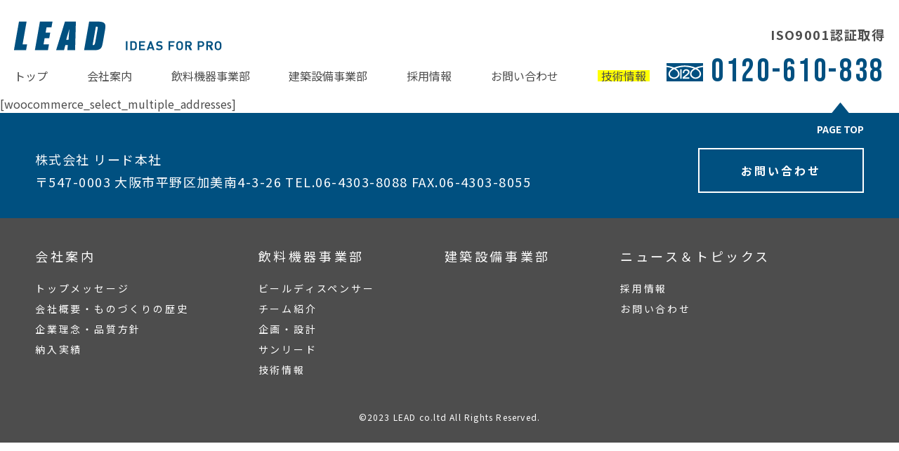

--- FILE ---
content_type: text/html; charset=UTF-8
request_url: https://lead-ss.jp/checkout/shipping-addresses/
body_size: 7512
content:
<!doctype html>
<html>
<head>
<meta charset="UTF-8">
<meta http-equiv="content-language" content="ja">
<meta name="viewport" content="width=device-width"/>

<meta name="description" content="株式会社リードは、飲料ディスペンサー及び冷却装置の企画・開発・製造・メンテナンスを得意としており、冷熱に関するコンサルタント業務もおこなっております。また、空調設備の更新、保守メンテナンスも取り扱っております。">
<!-- social -->
<meta property="og:locale" content="jp" />
<meta property="og:site_name" content="株式会社リード | リードは冷凍・空調のプロフェッショナル集団です。">
<meta property="og:type" content="website">
<meta property="og:url" content="https://lead-ss.jp/">
<meta property="og:title" content="株式会社リード">
<meta property="og:image" content="https://lead-ss.jp/og-image.png">
<meta property="og:description" content="株式会社リードは、飲料ディスペンサー及び冷却装置の企画・開発・製造・メンテナンスを得意としており、冷熱に関するコンサルタント業務もおこなっております。また、空調設備の更新、保守メンテナンスも取り扱っております。">
<!-- //social -->
<link rel="icon" href="https://lead-ss.jp/wp-content/themes/lead2024/favicon.ico" id="favicon">
<link rel="apple-touch-icon" sizes="180x180" href="https://lead-ss.jp/wp-content/themes/lead2024/apple-touch-icon.png">
<link rel="stylesheet" media="all" href="https://lead-ss.jp/wp-content/themes/lead2024/css/ress.css">
<link rel="preconnect" href="https://fonts.googleapis.com">
<link rel="preconnect" href="https://fonts.gstatic.com" crossorigin>
<link href="https://fonts.googleapis.com/css2?family=Bebas+Neue&family=Ruwudu&family=Noto+Sans+JP:wght@400;500;700&family=Shippori+Mincho+B1:wght@400;500&display=swap" rel="stylesheet">
<link href="https://fonts.cdnfonts.com/css/butler" rel="stylesheet">
<link rel="stylesheet" media="all" href="https://lead-ss.jp/wp-content/themes/lead2024/css/style.css?2511141740">
<!--script src="https://code.jquery.com/jquery-3.1.0.min.js"></script-->
	<style>img:is([sizes="auto" i], [sizes^="auto," i]) { contain-intrinsic-size: 3000px 1500px }</style>
	
		<!-- All in One SEO 4.9.3 - aioseo.com -->
		<title>Shipping Addresses - 株式会社リード</title>
	<meta name="description" content="[woocommerce_select_multiple_addresses]" />
	<meta name="robots" content="max-image-preview:large" />
	<link rel="canonical" href="https://lead-ss.jp/checkout/shipping-addresses/" />
	<meta name="generator" content="All in One SEO (AIOSEO) 4.9.3" />
		<meta property="og:locale" content="ja_JP" />
		<meta property="og:site_name" content="株式会社リード - リードは冷凍・空調のプロフェッショナル集団です。" />
		<meta property="og:type" content="article" />
		<meta property="og:title" content="Shipping Addresses - 株式会社リード" />
		<meta property="og:description" content="[woocommerce_select_multiple_addresses]" />
		<meta property="og:url" content="https://lead-ss.jp/checkout/shipping-addresses/" />
		<meta property="article:published_time" content="2018-11-29T08:48:42+00:00" />
		<meta property="article:modified_time" content="2018-11-29T08:48:42+00:00" />
		<meta name="twitter:card" content="summary_large_image" />
		<meta name="twitter:title" content="Shipping Addresses - 株式会社リード" />
		<meta name="twitter:description" content="[woocommerce_select_multiple_addresses]" />
		<script type="application/ld+json" class="aioseo-schema">
			{"@context":"https:\/\/schema.org","@graph":[{"@type":"BreadcrumbList","@id":"https:\/\/lead-ss.jp\/checkout\/shipping-addresses\/#breadcrumblist","itemListElement":[{"@type":"ListItem","@id":"https:\/\/lead-ss.jp#listItem","position":1,"name":"\u5bb6","item":"https:\/\/lead-ss.jp","nextItem":{"@type":"ListItem","@id":"https:\/\/lead-ss.jp\/checkout\/#listItem","name":"\u3054\u6ce8\u6587"}},{"@type":"ListItem","@id":"https:\/\/lead-ss.jp\/checkout\/#listItem","position":2,"name":"\u3054\u6ce8\u6587","item":"https:\/\/lead-ss.jp\/checkout\/","nextItem":{"@type":"ListItem","@id":"https:\/\/lead-ss.jp\/checkout\/shipping-addresses\/#listItem","name":"Shipping Addresses"},"previousItem":{"@type":"ListItem","@id":"https:\/\/lead-ss.jp#listItem","name":"\u5bb6"}},{"@type":"ListItem","@id":"https:\/\/lead-ss.jp\/checkout\/shipping-addresses\/#listItem","position":3,"name":"Shipping Addresses","previousItem":{"@type":"ListItem","@id":"https:\/\/lead-ss.jp\/checkout\/#listItem","name":"\u3054\u6ce8\u6587"}}]},{"@type":"Organization","@id":"https:\/\/lead-ss.jp\/#organization","name":"\u682a\u5f0f\u4f1a\u793e\u30ea\u30fc\u30c9","description":"\u30ea\u30fc\u30c9\u306f\u51b7\u51cd\u30fb\u7a7a\u8abf\u306e\u30d7\u30ed\u30d5\u30a7\u30c3\u30b7\u30e7\u30ca\u30eb\u96c6\u56e3\u3067\u3059\u3002","url":"https:\/\/lead-ss.jp\/"},{"@type":"WebPage","@id":"https:\/\/lead-ss.jp\/checkout\/shipping-addresses\/#webpage","url":"https:\/\/lead-ss.jp\/checkout\/shipping-addresses\/","name":"Shipping Addresses - \u682a\u5f0f\u4f1a\u793e\u30ea\u30fc\u30c9","description":"[woocommerce_select_multiple_addresses]","inLanguage":"ja","isPartOf":{"@id":"https:\/\/lead-ss.jp\/#website"},"breadcrumb":{"@id":"https:\/\/lead-ss.jp\/checkout\/shipping-addresses\/#breadcrumblist"},"datePublished":"2018-11-29T17:48:42+09:00","dateModified":"2018-11-29T17:48:42+09:00"},{"@type":"WebSite","@id":"https:\/\/lead-ss.jp\/#website","url":"https:\/\/lead-ss.jp\/","name":"\u682a\u5f0f\u4f1a\u793e\u30ea\u30fc\u30c9","description":"\u30ea\u30fc\u30c9\u306f\u51b7\u51cd\u30fb\u7a7a\u8abf\u306e\u30d7\u30ed\u30d5\u30a7\u30c3\u30b7\u30e7\u30ca\u30eb\u96c6\u56e3\u3067\u3059\u3002","inLanguage":"ja","publisher":{"@id":"https:\/\/lead-ss.jp\/#organization"}}]}
		</script>
		<!-- All in One SEO -->

<link rel='stylesheet' id='wp-block-library-css' href='https://lead-ss.jp/wp-includes/css/dist/block-library/style.min.css?ver=6.8.3' type='text/css' media='all' />
<style id='classic-theme-styles-inline-css' type='text/css'>
/*! This file is auto-generated */
.wp-block-button__link{color:#fff;background-color:#32373c;border-radius:9999px;box-shadow:none;text-decoration:none;padding:calc(.667em + 2px) calc(1.333em + 2px);font-size:1.125em}.wp-block-file__button{background:#32373c;color:#fff;text-decoration:none}
</style>
<link rel='stylesheet' id='aioseo/css/src/vue/standalone/blocks/table-of-contents/global.scss-css' href='https://lead-ss.jp/wp-content/plugins/all-in-one-seo-pack/dist/Lite/assets/css/table-of-contents/global.e90f6d47.css?ver=4.9.3' type='text/css' media='all' />
<style id='global-styles-inline-css' type='text/css'>
:root{--wp--preset--aspect-ratio--square: 1;--wp--preset--aspect-ratio--4-3: 4/3;--wp--preset--aspect-ratio--3-4: 3/4;--wp--preset--aspect-ratio--3-2: 3/2;--wp--preset--aspect-ratio--2-3: 2/3;--wp--preset--aspect-ratio--16-9: 16/9;--wp--preset--aspect-ratio--9-16: 9/16;--wp--preset--color--black: #000000;--wp--preset--color--cyan-bluish-gray: #abb8c3;--wp--preset--color--white: #ffffff;--wp--preset--color--pale-pink: #f78da7;--wp--preset--color--vivid-red: #cf2e2e;--wp--preset--color--luminous-vivid-orange: #ff6900;--wp--preset--color--luminous-vivid-amber: #fcb900;--wp--preset--color--light-green-cyan: #7bdcb5;--wp--preset--color--vivid-green-cyan: #00d084;--wp--preset--color--pale-cyan-blue: #8ed1fc;--wp--preset--color--vivid-cyan-blue: #0693e3;--wp--preset--color--vivid-purple: #9b51e0;--wp--preset--gradient--vivid-cyan-blue-to-vivid-purple: linear-gradient(135deg,rgba(6,147,227,1) 0%,rgb(155,81,224) 100%);--wp--preset--gradient--light-green-cyan-to-vivid-green-cyan: linear-gradient(135deg,rgb(122,220,180) 0%,rgb(0,208,130) 100%);--wp--preset--gradient--luminous-vivid-amber-to-luminous-vivid-orange: linear-gradient(135deg,rgba(252,185,0,1) 0%,rgba(255,105,0,1) 100%);--wp--preset--gradient--luminous-vivid-orange-to-vivid-red: linear-gradient(135deg,rgba(255,105,0,1) 0%,rgb(207,46,46) 100%);--wp--preset--gradient--very-light-gray-to-cyan-bluish-gray: linear-gradient(135deg,rgb(238,238,238) 0%,rgb(169,184,195) 100%);--wp--preset--gradient--cool-to-warm-spectrum: linear-gradient(135deg,rgb(74,234,220) 0%,rgb(151,120,209) 20%,rgb(207,42,186) 40%,rgb(238,44,130) 60%,rgb(251,105,98) 80%,rgb(254,248,76) 100%);--wp--preset--gradient--blush-light-purple: linear-gradient(135deg,rgb(255,206,236) 0%,rgb(152,150,240) 100%);--wp--preset--gradient--blush-bordeaux: linear-gradient(135deg,rgb(254,205,165) 0%,rgb(254,45,45) 50%,rgb(107,0,62) 100%);--wp--preset--gradient--luminous-dusk: linear-gradient(135deg,rgb(255,203,112) 0%,rgb(199,81,192) 50%,rgb(65,88,208) 100%);--wp--preset--gradient--pale-ocean: linear-gradient(135deg,rgb(255,245,203) 0%,rgb(182,227,212) 50%,rgb(51,167,181) 100%);--wp--preset--gradient--electric-grass: linear-gradient(135deg,rgb(202,248,128) 0%,rgb(113,206,126) 100%);--wp--preset--gradient--midnight: linear-gradient(135deg,rgb(2,3,129) 0%,rgb(40,116,252) 100%);--wp--preset--font-size--small: 13px;--wp--preset--font-size--medium: 20px;--wp--preset--font-size--large: 36px;--wp--preset--font-size--x-large: 42px;--wp--preset--spacing--20: 0.44rem;--wp--preset--spacing--30: 0.67rem;--wp--preset--spacing--40: 1rem;--wp--preset--spacing--50: 1.5rem;--wp--preset--spacing--60: 2.25rem;--wp--preset--spacing--70: 3.38rem;--wp--preset--spacing--80: 5.06rem;--wp--preset--shadow--natural: 6px 6px 9px rgba(0, 0, 0, 0.2);--wp--preset--shadow--deep: 12px 12px 50px rgba(0, 0, 0, 0.4);--wp--preset--shadow--sharp: 6px 6px 0px rgba(0, 0, 0, 0.2);--wp--preset--shadow--outlined: 6px 6px 0px -3px rgba(255, 255, 255, 1), 6px 6px rgba(0, 0, 0, 1);--wp--preset--shadow--crisp: 6px 6px 0px rgba(0, 0, 0, 1);}:where(.is-layout-flex){gap: 0.5em;}:where(.is-layout-grid){gap: 0.5em;}body .is-layout-flex{display: flex;}.is-layout-flex{flex-wrap: wrap;align-items: center;}.is-layout-flex > :is(*, div){margin: 0;}body .is-layout-grid{display: grid;}.is-layout-grid > :is(*, div){margin: 0;}:where(.wp-block-columns.is-layout-flex){gap: 2em;}:where(.wp-block-columns.is-layout-grid){gap: 2em;}:where(.wp-block-post-template.is-layout-flex){gap: 1.25em;}:where(.wp-block-post-template.is-layout-grid){gap: 1.25em;}.has-black-color{color: var(--wp--preset--color--black) !important;}.has-cyan-bluish-gray-color{color: var(--wp--preset--color--cyan-bluish-gray) !important;}.has-white-color{color: var(--wp--preset--color--white) !important;}.has-pale-pink-color{color: var(--wp--preset--color--pale-pink) !important;}.has-vivid-red-color{color: var(--wp--preset--color--vivid-red) !important;}.has-luminous-vivid-orange-color{color: var(--wp--preset--color--luminous-vivid-orange) !important;}.has-luminous-vivid-amber-color{color: var(--wp--preset--color--luminous-vivid-amber) !important;}.has-light-green-cyan-color{color: var(--wp--preset--color--light-green-cyan) !important;}.has-vivid-green-cyan-color{color: var(--wp--preset--color--vivid-green-cyan) !important;}.has-pale-cyan-blue-color{color: var(--wp--preset--color--pale-cyan-blue) !important;}.has-vivid-cyan-blue-color{color: var(--wp--preset--color--vivid-cyan-blue) !important;}.has-vivid-purple-color{color: var(--wp--preset--color--vivid-purple) !important;}.has-black-background-color{background-color: var(--wp--preset--color--black) !important;}.has-cyan-bluish-gray-background-color{background-color: var(--wp--preset--color--cyan-bluish-gray) !important;}.has-white-background-color{background-color: var(--wp--preset--color--white) !important;}.has-pale-pink-background-color{background-color: var(--wp--preset--color--pale-pink) !important;}.has-vivid-red-background-color{background-color: var(--wp--preset--color--vivid-red) !important;}.has-luminous-vivid-orange-background-color{background-color: var(--wp--preset--color--luminous-vivid-orange) !important;}.has-luminous-vivid-amber-background-color{background-color: var(--wp--preset--color--luminous-vivid-amber) !important;}.has-light-green-cyan-background-color{background-color: var(--wp--preset--color--light-green-cyan) !important;}.has-vivid-green-cyan-background-color{background-color: var(--wp--preset--color--vivid-green-cyan) !important;}.has-pale-cyan-blue-background-color{background-color: var(--wp--preset--color--pale-cyan-blue) !important;}.has-vivid-cyan-blue-background-color{background-color: var(--wp--preset--color--vivid-cyan-blue) !important;}.has-vivid-purple-background-color{background-color: var(--wp--preset--color--vivid-purple) !important;}.has-black-border-color{border-color: var(--wp--preset--color--black) !important;}.has-cyan-bluish-gray-border-color{border-color: var(--wp--preset--color--cyan-bluish-gray) !important;}.has-white-border-color{border-color: var(--wp--preset--color--white) !important;}.has-pale-pink-border-color{border-color: var(--wp--preset--color--pale-pink) !important;}.has-vivid-red-border-color{border-color: var(--wp--preset--color--vivid-red) !important;}.has-luminous-vivid-orange-border-color{border-color: var(--wp--preset--color--luminous-vivid-orange) !important;}.has-luminous-vivid-amber-border-color{border-color: var(--wp--preset--color--luminous-vivid-amber) !important;}.has-light-green-cyan-border-color{border-color: var(--wp--preset--color--light-green-cyan) !important;}.has-vivid-green-cyan-border-color{border-color: var(--wp--preset--color--vivid-green-cyan) !important;}.has-pale-cyan-blue-border-color{border-color: var(--wp--preset--color--pale-cyan-blue) !important;}.has-vivid-cyan-blue-border-color{border-color: var(--wp--preset--color--vivid-cyan-blue) !important;}.has-vivid-purple-border-color{border-color: var(--wp--preset--color--vivid-purple) !important;}.has-vivid-cyan-blue-to-vivid-purple-gradient-background{background: var(--wp--preset--gradient--vivid-cyan-blue-to-vivid-purple) !important;}.has-light-green-cyan-to-vivid-green-cyan-gradient-background{background: var(--wp--preset--gradient--light-green-cyan-to-vivid-green-cyan) !important;}.has-luminous-vivid-amber-to-luminous-vivid-orange-gradient-background{background: var(--wp--preset--gradient--luminous-vivid-amber-to-luminous-vivid-orange) !important;}.has-luminous-vivid-orange-to-vivid-red-gradient-background{background: var(--wp--preset--gradient--luminous-vivid-orange-to-vivid-red) !important;}.has-very-light-gray-to-cyan-bluish-gray-gradient-background{background: var(--wp--preset--gradient--very-light-gray-to-cyan-bluish-gray) !important;}.has-cool-to-warm-spectrum-gradient-background{background: var(--wp--preset--gradient--cool-to-warm-spectrum) !important;}.has-blush-light-purple-gradient-background{background: var(--wp--preset--gradient--blush-light-purple) !important;}.has-blush-bordeaux-gradient-background{background: var(--wp--preset--gradient--blush-bordeaux) !important;}.has-luminous-dusk-gradient-background{background: var(--wp--preset--gradient--luminous-dusk) !important;}.has-pale-ocean-gradient-background{background: var(--wp--preset--gradient--pale-ocean) !important;}.has-electric-grass-gradient-background{background: var(--wp--preset--gradient--electric-grass) !important;}.has-midnight-gradient-background{background: var(--wp--preset--gradient--midnight) !important;}.has-small-font-size{font-size: var(--wp--preset--font-size--small) !important;}.has-medium-font-size{font-size: var(--wp--preset--font-size--medium) !important;}.has-large-font-size{font-size: var(--wp--preset--font-size--large) !important;}.has-x-large-font-size{font-size: var(--wp--preset--font-size--x-large) !important;}
:where(.wp-block-post-template.is-layout-flex){gap: 1.25em;}:where(.wp-block-post-template.is-layout-grid){gap: 1.25em;}
:where(.wp-block-columns.is-layout-flex){gap: 2em;}:where(.wp-block-columns.is-layout-grid){gap: 2em;}
:root :where(.wp-block-pullquote){font-size: 1.5em;line-height: 1.6;}
</style>
<link rel='stylesheet' id='contact-form-7-css' href='https://lead-ss.jp/wp-content/plugins/contact-form-7/includes/css/styles.css?ver=6.1.4' type='text/css' media='all' />
<link rel='stylesheet' id='jquery-ui-dialog-min-css-css' href='https://lead-ss.jp/wp-includes/css/jquery-ui-dialog.min.css?ver=6.8.3' type='text/css' media='all' />
<link rel='stylesheet' id='contact-form-7-confirm-plus-css' href='https://lead-ss.jp/wp-content/plugins/confirm-plus-contact-form-7/assets/css/styles.css?ver=20240705_070038' type='text/css' media='all' />
<link rel='stylesheet' id='woocommerce-layout-css' href='https://lead-ss.jp/wp-content/plugins/woocommerce/assets/css/woocommerce-layout.css?ver=10.4.3' type='text/css' media='all' />
<link rel='stylesheet' id='woocommerce-smallscreen-css' href='https://lead-ss.jp/wp-content/plugins/woocommerce/assets/css/woocommerce-smallscreen.css?ver=10.4.3' type='text/css' media='only screen and (max-width: 768px)' />
<link rel='stylesheet' id='woocommerce-general-css' href='https://lead-ss.jp/wp-content/plugins/woocommerce/assets/css/woocommerce.css?ver=10.4.3' type='text/css' media='all' />
<style id='woocommerce-inline-inline-css' type='text/css'>
.woocommerce form .form-row .required { visibility: visible; }
</style>
<script type="text/javascript" src="https://lead-ss.jp/wp-includes/js/jquery/jquery.min.js?ver=3.7.1" id="jquery-core-js"></script>
<script type="text/javascript" src="https://lead-ss.jp/wp-includes/js/jquery/jquery-migrate.min.js?ver=3.4.1" id="jquery-migrate-js"></script>
<script type="text/javascript" src="https://lead-ss.jp/wp-content/plugins/woocommerce/assets/js/jquery-blockui/jquery.blockUI.min.js?ver=2.7.0-wc.10.4.3" id="wc-jquery-blockui-js" defer="defer" data-wp-strategy="defer"></script>
<script type="text/javascript" id="wc-add-to-cart-js-extra">
/* <![CDATA[ */
var wc_add_to_cart_params = {"ajax_url":"\/wp-admin\/admin-ajax.php","wc_ajax_url":"\/?wc-ajax=%%endpoint%%","i18n_view_cart":"\u304a\u8cb7\u3044\u7269\u30ab\u30b4\u3092\u8868\u793a","cart_url":"https:\/\/lead-ss.jp\/cart\/","is_cart":"","cart_redirect_after_add":"no"};
/* ]]> */
</script>
<script type="text/javascript" src="https://lead-ss.jp/wp-content/plugins/woocommerce/assets/js/frontend/add-to-cart.min.js?ver=10.4.3" id="wc-add-to-cart-js" defer="defer" data-wp-strategy="defer"></script>
<script type="text/javascript" src="https://lead-ss.jp/wp-content/plugins/woocommerce/assets/js/js-cookie/js.cookie.min.js?ver=2.1.4-wc.10.4.3" id="wc-js-cookie-js" defer="defer" data-wp-strategy="defer"></script>
<script type="text/javascript" id="woocommerce-js-extra">
/* <![CDATA[ */
var woocommerce_params = {"ajax_url":"\/wp-admin\/admin-ajax.php","wc_ajax_url":"\/?wc-ajax=%%endpoint%%","i18n_password_show":"\u30d1\u30b9\u30ef\u30fc\u30c9\u3092\u8868\u793a","i18n_password_hide":"\u30d1\u30b9\u30ef\u30fc\u30c9\u3092\u96a0\u3059"};
/* ]]> */
</script>
<script type="text/javascript" src="https://lead-ss.jp/wp-content/plugins/woocommerce/assets/js/frontend/woocommerce.min.js?ver=10.4.3" id="woocommerce-js" defer="defer" data-wp-strategy="defer"></script>
<link rel="https://api.w.org/" href="https://lead-ss.jp/wp-json/" /><link rel="alternate" title="JSON" type="application/json" href="https://lead-ss.jp/wp-json/wp/v2/pages/1097" /><link rel='shortlink' href='https://lead-ss.jp/?p=1097' />
<link rel="alternate" title="oEmbed (JSON)" type="application/json+oembed" href="https://lead-ss.jp/wp-json/oembed/1.0/embed?url=https%3A%2F%2Flead-ss.jp%2Fcheckout%2Fshipping-addresses%2F" />
<link rel="alternate" title="oEmbed (XML)" type="text/xml+oembed" href="https://lead-ss.jp/wp-json/oembed/1.0/embed?url=https%3A%2F%2Flead-ss.jp%2Fcheckout%2Fshipping-addresses%2F&#038;format=xml" />
<link rel="apple-touch-icon" sizes="180x180" href="/wp-content/uploads/fbrfg/apple-touch-icon.png">
<link rel="icon" type="image/png" href="/wp-content/uploads/fbrfg/favicon-32x32.png" sizes="32x32">
<link rel="icon" type="image/png" href="/wp-content/uploads/fbrfg/favicon-16x16.png" sizes="16x16">
<link rel="manifest" href="/wp-content/uploads/fbrfg/manifest.json">
<link rel="mask-icon" href="/wp-content/uploads/fbrfg/safari-pinned-tab.svg" color="#5bbad5">
<link rel="shortcut icon" href="/wp-content/uploads/fbrfg/favicon.ico">
<meta name="msapplication-config" content="/wp-content/uploads/fbrfg/browserconfig.xml">
<meta name="theme-color" content="#ffffff">	<noscript><style>.woocommerce-product-gallery{ opacity: 1 !important; }</style></noscript>
	<!-- Google tag (gtag.js) -->
<script async src="https://www.googletagmanager.com/gtag/js?id=G-TEVD1JH8CB"></script>
<script>
  window.dataLayer = window.dataLayer || [];
  function gtag(){dataLayer.push(arguments);}
  gtag('js', new Date());

  gtag('config', 'G-TEVD1JH8CB');
</script>
</head>

<body id="top">
<header>
  <div class="h_block">
    <h1>
      <a href="https://lead-ss.jp/">      <picture>
        <source srcset="https://lead-ss.jp/wp-content/themes/lead2024/images/common/h_logo_pc.png" alt="LEAD（株式会社リード）" media="(min-width: 1280px)"/>
        <source srcset="https://lead-ss.jp/wp-content/themes/lead2024/images/common/h_logo_tb.png" alt="LEAD（株式会社リード）" media="(max-width: 1279px)"/>
        <img src="https://lead-ss.jp/wp-content/themes/lead2024/images/common/h_logo_pc.png" alt="LEAD（株式会社リード）"/>
      </picture>
      </a>    </h1>
    <div class="hamburger"> <span></span> <span></span> <span></span> </div>
    <nav class="globalMenuSp">
      <ul class="outside">
        <li><a href="https://lead-ss.jp/">トップ</a></li>
        <li><a href="https://lead-ss.jp/company/">会社案内</a></li>
        <li><a href="https://lead-ss.jp/beverage/">飲料機器事業部</a></li>
        <li><a href="https://lead-ss.jp/building/">建築設備事業部</a></li>
        <li class="hamburger_ac"><a href="https://lead-ss.jp/newsandtopics/">ニュース＆トピックス</a></li>
        <li><a href="https://lead-ss.jp/recruit/">採⽤情報</a></li>
        <li><a href="https://lead-ss.jp/contactus/">お問い合わせ</a></li>
        <li><a href="https://lead-ss.jp/technical/">技術情報</a></li>
      </ul>
    </nav>
    <div class="box">
      <p class="iso">ISO9001認証取得</p>
      <p class="tel">0120-610-838</p>
    </div>
  </div>
</header>
<div id="modal"></div>

    [woocommerce_select_multiple_addresses]  
	<footer>
    		<div class="address_block">
			<div class="f_block">
				<address>
					株式会社 リード本社<br>
					〒547-0003 ⼤阪市平野区加美南4-3-26 <br class="sp">TEL.06-4303-8088 FAX.06-4303-8055
				</address>
				<a href="https://lead-ss.jp/contactus/" class="contact">お問い合わせ</a>
				<a href="#top" class="pagetop">PAGE TOP</a>
			</div>
		</div>
		<div class="f_block">
			<nav>
      <ul class="f_menu">
        <li>
          <h6><a href="https://lead-ss.jp/company/">会社案内</a></h6>
          <p><a href="https://lead-ss.jp/company/message/">トップメッセージ</a></p>
          <p><a href="https://lead-ss.jp/company/outline/">会社概要・ものづくりの歴史</a></p>
          <p><a href="https://lead-ss.jp/company/philosophy/">企業理念・品質⽅針</a></p>
          <p><a href="https://lead-ss.jp/company/results/">納⼊実績</a></p>
        </li>
        <li>
          <h6><a href="https://lead-ss.jp/beverage/">飲料機器事業部</a></h6>
          <p><a href="https://lead-ss.jp/beverage/beerdispenser/">ビールディスペンサー</a></p>
          <p><a href="https://lead-ss.jp/beverage/team/">チーム紹介</a></p>
          <p><a href="https://lead-ss.jp/beverage/planning_design/">企画・設計</a></p>
          <p><a href="https://lead-ss.jp/maintenance/">サンリード</a></p>
          <p><a href="https://lead-ss.jp/technical/">技術情報</a></p>
        </li>
        <li>
          <h6><a href="https://lead-ss.jp/building/">建築設備事業部</a></h6>
        </li>
        <li>
          <h6><a href="https://lead-ss.jp/newsandtopics/">ニュース＆トピックス</a></h6>
          <p><a href="https://lead-ss.jp/recruit/">採⽤情報</a></p>
          <p><a href="https://lead-ss.jp/contactus/">お問い合わせ</a></p>
        </li>
      </ul>
			</nav>
			<small>&copy;2023 LEAD co.ltd All Rights Reserved.</small>
		</div>
	</footer>
	<script src="https://lead-ss.jp/wp-content/themes/lead2024/js/jquery.default.js"></script>
<script type="speculationrules">
{"prefetch":[{"source":"document","where":{"and":[{"href_matches":"\/*"},{"not":{"href_matches":["\/wp-*.php","\/wp-admin\/*","\/wp-content\/uploads\/*","\/wp-content\/*","\/wp-content\/plugins\/*","\/wp-content\/themes\/lead2024\/*","\/*\\?(.+)"]}},{"not":{"selector_matches":"a[rel~=\"nofollow\"]"}},{"not":{"selector_matches":".no-prefetch, .no-prefetch a"}}]},"eagerness":"conservative"}]}
</script>
<link rel='stylesheet' id='wc-blocks-style-css' href='https://lead-ss.jp/wp-content/plugins/woocommerce/assets/client/blocks/wc-blocks.css?ver=wc-10.4.3' type='text/css' media='all' />
<script type="text/javascript" src="https://lead-ss.jp/wp-includes/js/dist/hooks.min.js?ver=4d63a3d491d11ffd8ac6" id="wp-hooks-js"></script>
<script type="text/javascript" src="https://lead-ss.jp/wp-includes/js/dist/i18n.min.js?ver=5e580eb46a90c2b997e6" id="wp-i18n-js"></script>
<script type="text/javascript" id="wp-i18n-js-after">
/* <![CDATA[ */
wp.i18n.setLocaleData( { 'text direction\u0004ltr': [ 'ltr' ] } );
/* ]]> */
</script>
<script type="text/javascript" src="https://lead-ss.jp/wp-content/plugins/contact-form-7/includes/swv/js/index.js?ver=6.1.4" id="swv-js"></script>
<script type="text/javascript" id="contact-form-7-js-translations">
/* <![CDATA[ */
( function( domain, translations ) {
	var localeData = translations.locale_data[ domain ] || translations.locale_data.messages;
	localeData[""].domain = domain;
	wp.i18n.setLocaleData( localeData, domain );
} )( "contact-form-7", {"translation-revision-date":"2025-11-30 08:12:23+0000","generator":"GlotPress\/4.0.3","domain":"messages","locale_data":{"messages":{"":{"domain":"messages","plural-forms":"nplurals=1; plural=0;","lang":"ja_JP"},"This contact form is placed in the wrong place.":["\u3053\u306e\u30b3\u30f3\u30bf\u30af\u30c8\u30d5\u30a9\u30fc\u30e0\u306f\u9593\u9055\u3063\u305f\u4f4d\u7f6e\u306b\u7f6e\u304b\u308c\u3066\u3044\u307e\u3059\u3002"],"Error:":["\u30a8\u30e9\u30fc:"]}},"comment":{"reference":"includes\/js\/index.js"}} );
/* ]]> */
</script>
<script type="text/javascript" id="contact-form-7-js-before">
/* <![CDATA[ */
var wpcf7 = {
    "api": {
        "root": "https:\/\/lead-ss.jp\/wp-json\/",
        "namespace": "contact-form-7\/v1"
    }
};
/* ]]> */
</script>
<script type="text/javascript" src="https://lead-ss.jp/wp-content/plugins/contact-form-7/includes/js/index.js?ver=6.1.4" id="contact-form-7-js"></script>
<script type="text/javascript" id="contact-form-7-confirm-plus-js-extra">
/* <![CDATA[ */
var data_arr = {"cfm_title_suffix":"\u78ba\u8a8d","cfm_btn":"\u78ba\u8a8d","cfm_btn_edit":"\u4fee\u6b63","cfm_btn_mail_send":"\u3053\u306e\u5185\u5bb9\u3067\u9001\u4fe1","checked_msg":"\u30c1\u30a7\u30c3\u30af\u3042\u308a"};
/* ]]> */
</script>
<script type="text/javascript" src="https://lead-ss.jp/wp-content/plugins/confirm-plus-contact-form-7/assets/js/scripts.js?ver=20240705_070038" id="contact-form-7-confirm-plus-js"></script>
<script type="text/javascript" src="https://lead-ss.jp/wp-includes/js/jquery/ui/core.min.js?ver=1.13.3" id="jquery-ui-core-js"></script>
<script type="text/javascript" src="https://lead-ss.jp/wp-includes/js/jquery/ui/mouse.min.js?ver=1.13.3" id="jquery-ui-mouse-js"></script>
<script type="text/javascript" src="https://lead-ss.jp/wp-includes/js/jquery/ui/resizable.min.js?ver=1.13.3" id="jquery-ui-resizable-js"></script>
<script type="text/javascript" src="https://lead-ss.jp/wp-includes/js/jquery/ui/draggable.min.js?ver=1.13.3" id="jquery-ui-draggable-js"></script>
<script type="text/javascript" src="https://lead-ss.jp/wp-includes/js/jquery/ui/controlgroup.min.js?ver=1.13.3" id="jquery-ui-controlgroup-js"></script>
<script type="text/javascript" src="https://lead-ss.jp/wp-includes/js/jquery/ui/checkboxradio.min.js?ver=1.13.3" id="jquery-ui-checkboxradio-js"></script>
<script type="text/javascript" src="https://lead-ss.jp/wp-includes/js/jquery/ui/button.min.js?ver=1.13.3" id="jquery-ui-button-js"></script>
<script type="text/javascript" src="https://lead-ss.jp/wp-includes/js/jquery/ui/dialog.min.js?ver=1.13.3" id="jquery-ui-dialog-js"></script>
<script type="text/javascript" src="https://lead-ss.jp/wp-content/plugins/woocommerce/assets/js/sourcebuster/sourcebuster.min.js?ver=10.4.3" id="sourcebuster-js-js"></script>
<script type="text/javascript" id="wc-order-attribution-js-extra">
/* <![CDATA[ */
var wc_order_attribution = {"params":{"lifetime":1.0000000000000000818030539140313095458623138256371021270751953125e-5,"session":30,"base64":false,"ajaxurl":"https:\/\/lead-ss.jp\/wp-admin\/admin-ajax.php","prefix":"wc_order_attribution_","allowTracking":true},"fields":{"source_type":"current.typ","referrer":"current_add.rf","utm_campaign":"current.cmp","utm_source":"current.src","utm_medium":"current.mdm","utm_content":"current.cnt","utm_id":"current.id","utm_term":"current.trm","utm_source_platform":"current.plt","utm_creative_format":"current.fmt","utm_marketing_tactic":"current.tct","session_entry":"current_add.ep","session_start_time":"current_add.fd","session_pages":"session.pgs","session_count":"udata.vst","user_agent":"udata.uag"}};
/* ]]> */
</script>
<script type="text/javascript" src="https://lead-ss.jp/wp-content/plugins/woocommerce/assets/js/frontend/order-attribution.min.js?ver=10.4.3" id="wc-order-attribution-js"></script>
</body>
</html>



--- FILE ---
content_type: text/css
request_url: https://lead-ss.jp/wp-content/themes/lead2024/css/style.css?2511141740
body_size: 16630
content:
html{font-size:62.5%;visibility:hidden}html.wf-active{visibility:visible}body{width:100%;height:100%;font-family:'Noto Sans JP', "ヒラギノ角ゴ Pro W3", "Hiragino Kaku Gothic Pro", "メイリオ", Meiryo, Osaka, "ＭＳ Ｐゴシック", "MS PGothic", "sans-serif";color:#4D4D4D;font-size:16px;font-size:1.6rem;font-weight:400;background:#FFF;line-height:1.6;-webkit-text-size-adjust:100%;-moz-text-size-adjust:100%;-ms-text-size-adjust:100%;-o-text-size-adjust:100%;text-size-adjust:100%;-webkit-font-smoothing:subpixel-antialiased;-webkit-font-smoothing:antialiased;-moz-osx-font-smoothing:grayscale;position:relative}body.active{overflow:hidden}*{box-sizing:border-box;-webkit-box-sizing:border-box;-moz-box-sizing:border-box}img{width:100%;height:auto}img{-ms-interpolation-mode:bicubic}.object-fit-img{width:100%;height:100%;object-fit:cover;object-position:center;font-family:"object-fit: cover; object-position: center;"}a{text-decoration:none;outline:none}a:hover{text-decoration:none;font-weight:700;filter:brightness(1.25)}address{font-style:normal}#modal{max-width:1200px;margin:0 auto;position:relative}a.read_more{width:254px;padding:20px 0;display:block;background:#005080;font-family:'Bebas Neue', sans-serif;font-size:24px;font-size:2.4rem;line-height:1;color:#FFF;letter-spacing:0.18em;text-align:center}header{width:100%;background:#FFF;padding:30px 0 20px;transition:.2s all linear}header div.h_block{width:100%;max-width:1380px;padding:0 20px;margin:0 auto;position:relative}header div.h_block h1{width:296px;line-height:0;transition:.2s all linear;margin-bottom:28px}header div.h_block nav.globalMenuSp ul.outside{display:flex;flex-wrap:wrap;justify-content:flex-start;list-style:none}header div.h_block nav.globalMenuSp ul.outside li{font-size:16px;font-size:1.6rem;line-height:1;display:inline-block;margin-right:4.5%}header div.h_block nav.globalMenuSp ul.outside li:last-child{margin-right:0}header div.h_block nav.globalMenuSp ul.outside li:last-child a{background:#ffff00;display:inline-block;padding:0 5px}header div.h_block nav.globalMenuSp ul.outside li a{color:#4d4d4d}header div.h_block .box{position:absolute;top:10px;right:20px}header div.h_block .box p.iso{font-size:18px;font-size:1.8rem;font-weight:700;line-height:1;text-align:right;letter-spacing:0.08em;margin-bottom:22px;transition:.2s all linear}header div.h_block .box p.tel{font-size:46px;font-size:4.6rem;font-family:'Bebas Neue', sans-serif;line-height:1;letter-spacing:0.08em;color:#005080}header div.h_block .box p.tel a{color:#005080}header div.h_block .box p.tel::before{content:"";width:53px;height:26px;background:url("../images/common/h_free.svg") no-repeat;background-size:contain;display:inline-block;margin-right:10px}main{width:100%;overflow:hidden;margin-bottom:100px}main #main_block{width:100%;padding-top:29.27%;position:relative;min-height:400px}main #main_block h2{font-size:40px;font-size:4.0rem;font-weight:700;color:#FFF;line-height:0;letter-spacing:0.06em;position:absolute;top:45%;left:9%;text-shadow:#333 1px 0 10px}main #main_block span#mv_bottom{width:110%;display:block;line-height:0;position:absolute;bottom:-1px;left:-5%;z-index:666}main ul#breadcrumbs{width:90%;max-width:1180px;margin:9px auto 90px;display:flex;flex-wrap:wrap;justify-content:flex-end;list-style:none;font-size:14px;font-size:1.4rem;font-weight:500;line-height:1.2;letter-spacing:0.06em}main ul#breadcrumbs li{margin-left:0.5em}main ul#breadcrumbs li::before{content:"＞";margin-right:0.5em}main ul#breadcrumbs li:first-of-type::before{display:none}main ul#breadcrumbs li a{color:#808080;text-decoration:underline}main nav.cms-pagination{overflow:hidden}main nav.cms-pagination ul{margin-top:50px;list-style:none;position:relative;display:flex;flex-wrap:wrap;justify-content:center}main nav.cms-pagination ul li{width:28px;height:28px;margin:0 5px;border:1px solid #CCC;font-size:14px;font-size:1.4rem;line-height:1;display:flex;flex-wrap:wrap;justify-content:center;align-items:center;cursor:pointer}main nav.cms-pagination ul li.pagination-index{color:#FFF;background:#005080;cursor:default}main nav.cms-pagination ul li.prev{border:none;background:url("../images/common/btn_prev.svg") no-repeat;background-size:15px;background-position:center}main nav.cms-pagination ul li.next{border:none;background:url("../images/common/btn_next.svg") no-repeat;background-size:15px;background-position:center}main nav.cms-pagination ul li a{width:28px;height:28px;color:#005080;display:block;display:flex;flex-wrap:wrap;justify-content:center;align-items:center}section h2.head_title{font-size:44px;font-size:4.4rem;font-weight:500;font-family:'Shippori Mincho B1', YuMincho, "Yu Mincho", "Hiragino Mincho ProN", "serif";line-height:1.3;text-align:center;letter-spacing:0.12em;margin-bottom:60px}section h2.head_title span{display:block;font-size:20px;font-size:2.0rem;font-weight:700;color:#005080;letter-spacing:0.06m;font-family:'Butler', 'Ruwudu', sans-serif;margin-top:18px}footer{width:100%;color:#FFF;background:#4d4d4d;padding:0 0 30px}footer a{color:#FFF}footer div.recruit_block{width:100%;height:28.4vw;background:url("../images/common/f_recruit_bg_pc.jpg") no-repeat;background-size:cover}footer div.recruit_block .f_block{display:flex;flex-wrap:wrap;justify-content:space-between;align-items:center;height:100%}footer div.recruit_block .f_block div.box{width:320px;margin:0;display:inline-block}footer div.recruit_block .f_block div.box h2{line-height:0;padding-bottom:20px;border-bottom:4px solid #FFF;margin-bottom:10px;text-align:center}footer div.recruit_block .f_block div.box h2 img{width:238px}footer div.recruit_block .f_block div.box p{font-size:18px;font-size:1.8rem;font-weight:700;line-height:1;text-align:center;margin-bottom:48px}footer div.recruit_block .f_block div.box a.read_more{margin:0 auto}footer div.address_block{width:100%;background:#005080;padding:50px 0 36px}footer div.address_block .f_block{display:flex;flex-wrap:wrap;justify-content:space-between;position:relative}footer div.address_block .f_block address{font-size:18px;font-size:1.8rem;line-height:1.8;display:inline-block;letter-spacing:0.08em}footer div.address_block .f_block a.contact{width:20%;min-width:150px;display:flex;flex-wrap:wrap;justify-content:center;align-items:center;border:2px solid #FFF;padding:15px 0;font-weight:700;line-height:1;letter-spacing:0.18em;text-align:center;color:#FFF}footer div.address_block .f_block a.pagetop{display:inline-block;font-size:14px;font-size:1.4rem;font-weight:700;line-height:1;position:absolute;top:-65px;right:10px}footer div.address_block .f_block a.pagetop::before{content:"";width:26px;height:16px;background:#005080;clip-path:polygon(50% 0, 100% 100%, 0 100%);display:block;margin:0 auto 15px}footer .f_block{width:100%;max-width:1200px;padding:0 10px;margin:0 auto}footer .f_block nav{padding-top:45px;margin-bottom:40px}footer .f_block nav ul.f_menu{display:flex;flex-wrap:wrap;justify-content:flex-start}footer .f_block nav ul.f_menu li{display:inline-block;margin-right:8.4%}footer .f_block nav ul.f_menu li h6{font-size:18px;font-size:1.8rem;font-weight:400;letter-spacing:0.2em;line-height:1;margin-bottom:30px}footer .f_block nav ul.f_menu li p{font-size:14px;font-size:1.4rem;letter-spacing:0.2em;line-height:1;margin-bottom:15px}footer .f_block nav ul.f_menu li:last-child{margin-right:0}footer .f_block small{width:100%;display:block;font-size:12px;font-size:1.2rem;line-height:1;letter-spacing:0.1em;text-align:center}@media print, screen and (min-width: 768px){.sp{display:none !important}section{width:90%;max-width:1180px;margin:0 auto}footer div.recruit_block{min-height:300px}}@media screen and (min-width: 1280px){body.fixed_h{padding-top:98px}body.fixed_h header{background:rgba(255,255,255,0.95);padding:12px 0;position:fixed;z-index:889;top:0;left:0}body.fixed_h header h1{margin-bottom:16px}body.fixed_h header p.iso{margin-bottom:10px !important}header nav.globalMenuSp ul.outside li.hamburger_ac{display:none !important}}@media screen and (max-width: 1279px){body #modal{width:100%;height:100%;position:fixed;top:0;left:0;z-index:-888;background:rgba(0,80,128,0.9);opacity:0;transition-duration:0.5s;transition-property:opacity, color;visibility:hidden}body.nav_open #modal{z-index:888;opacity:1;visibility:visible}header{width:100%;background:#fff;padding:30px 0 25px}header div.h_block{width:100%;max-width:1380px;padding:0 20px;margin:0 auto;position:relative}header div.h_block h1{width:137px;margin-bottom:0}header div.h_block .box{top:0;right:80px}footer div.address_block .f_block address{font-size:13px;font-size:clamp(13px, 1.45vw, 18px)}footer div.address_block .f_block a.contact{min-width:140px;font-size:13px;font-size:clamp(13px, 1.25vw, 16px)}footer .f_block{width:90%}footer .f_block nav ul.f_menu li h6{font-size:14px;font-size:clamp(14px, 1.45vw, 18px)}footer .f_block nav ul.f_menu li p{font-size:14px;font-size:clamp(12px, 1.1vw, 14px)}.hamburger{display:block;position:fixed;z-index:999;width:42px;height:42px;text-align:center;background:#005080;top:30px;right:0}.hamburger span{display:block;position:absolute;width:18px;height:2px;left:12px;background:#FFF;-webkit-transition:0.3s ease-in-out;-moz-transition:0.3s ease-in-out;transition:0.3s ease-in-out}.hamburger span:nth-child(1){top:12px}.hamburger span:nth-child(2){top:20px}.hamburger span:nth-child(3){top:28px}.hamburger.active span:nth-child(1){top:20px;left:12px;-webkit-transform:rotate(-45deg);-moz-transform:rotate(-45deg);transform:rotate(-45deg)}.hamburger.active span:nth-child(2),.hamburger.active span:nth-child(3){top:20px;-webkit-transform:rotate(45deg);-moz-transform:rotate(45deg);transform:rotate(45deg)}nav.globalMenuSp ul.outside{padding-top:90px}nav.globalMenuSp ul.outside li a{font-size:16px;font-size:1.6rem}nav.globalMenuSp{width:60%;max-width:300px;height:100%;position:fixed;z-index:998;top:0;right:0;color:#333;background:#FFF;text-align:left;transform:translateX(100%);transition:all 0.6s;overflow-y:scroll;-webkit-overflow-scrolling:touch}nav.globalMenuSp ul.outside{margin:0 auto;width:90%}nav.globalMenuSp ul.outside li,nav.globalMenuSp ul.outside li.hamburger_ac{list-style-type:none;width:100%;text-align:left;padding:10px 0;border-bottom:1px solid #CCC;display:block}nav.globalMenuSp ul.outside li a{color:#FFF;text-decoration:none;letter-spacing:0.06em;line-height:1.3}nav.globalMenuSp.active{transform:translateX(0%)}}@media screen and (max-width: 859px){ul#breadcrumbs{font-size:13px;font-size:1.3rem}footer .f_block{width:90%}footer .f_block nav ul.f_menu li{margin-right:5%}}@media screen and (max-width: 767.9px){.pc{display:none !important}header{padding:6vw 0;position:relative;top:initial;left:initial}header .hamburger{top:6vw}header div.h_block{width:90%;padding:0}header div.h_block h1{width:26%;max-width:148px}header div.h_block .box{position:absolute;top:0;right:40px}header div.h_block .box p.iso{font-size:14px;font-size:clamp(14px, 1.45vw, 18px);margin-bottom:3vw}header div.h_block .box p.tel{font-size:24px;font-size:clamp(24px, 5vw, 38px);line-height:1}header div.h_block .box p.tel::before{width:8vw;height:4vw;margin-right:1.3vw}main{margin-bottom:15vw}main ul#breadcrumbs{display:none}main #main_block{min-height:185px;margin-bottom:15vw}main #main_block h2{font-size:24px;font-size:clamp(24px, 5vw, 38px);left:5%}section{width:90%;margin:0 auto}section h2.head_title{font-size:44px;font-size:clamp(24px, 5.8vw, 44px);margin-bottom:8vw}section h2.head_title span{font-size:16px;font-size:clamp(16px, 4.17vw, 32px);margin-top:10px}footer{padding-bottom:8vw}footer div.recruit_block{width:100%;height:103.2vw;background:url("../images/common/f_recruit_bg_sp.jpg") no-repeat;background-size:cover}footer div.recruit_block .f_block{display:flex;flex-wrap:wrap;justify-content:center;align-items:center}footer div.recruit_block .f_block div.box{width:100%}footer div.recruit_block .f_block div.box p{font-size:14px;font-size:clamp(14px, 1.45vw, 18px);margin-bottom:13vw}footer div.address_block{padding:10vw 0 8vw}footer div.address_block .f_block address{width:100%;display:block;font-size:14px;font-size:clamp(14px, 1.45vw, 18px);margin-bottom:6vw;text-align:center}footer div.address_block .f_block a.contact{min-width:140px;font-size:13px;font-size:clamp(14px, 1.25vw, 16px);margin:0 auto}footer div.address_block .f_block a.pagetop{top:-webkit-calc(-10vw - 15px);top:-moz-calc(-10vw - 15px);top:calc(-10vw - 15px);right:0}footer .f_block nav{display:none}footer .f_block small{padding-top:8vw}}main#home{margin-bottom:0}main#home div#mv_block{margin-bottom:140px;position:relative}main#home div#mv_block h2{font-size:50px;font-size:5.0rem;font-weight:700;color:#FFF;line-height:1;letter-spacing:0.2em;text-shadow:#333 1px 0 10px;position:absolute;top:-webkit-calc(50% - 1.5em);top:-moz-calc(50% - 1.5em);top:calc(50% - 1.5em);left:-webkit-calc(50% - 7em);left:-moz-calc(50% - 7em);left:calc(50% - 7em);z-index:777}main#home div#mv_block span#mv_bottom{width:110%;display:block;line-height:0;position:absolute;bottom:-1px;left:-5%;z-index:666}main#home div#mv_block div#slider{position:relative}main#home div.about_out{width:100%;padding:64px 0 50px;position:relative}main#home div.about_out section#about{position:relative}main#home div.about_out section#about div.text h2{font-size:44px;font-size:4.4rem;font-weight:500;font-family:'Shippori Mincho B1', YuMincho, "Yu Mincho", "Hiragino Mincho ProN", "serif";line-height:1.3;letter-spacing:0.08em;margin-bottom:30px}main#home div.about_out section#about div.text p{font-size:18px;font-size:1.8rem;line-height:2.2;letter-spacing:0.08em;margin-bottom:35px}main#home div.about_out section#about figure{width:61%;line-height:0;position:absolute;top:-28%;right:-13%}main#home div.about_out::before{content:"";width:94%;height:100%;background:#fafafa;position:absolute;top:0;left:0;z-index:-1}main#home section#department{padding:50px 0 80px;text-align:center}main#home section#department h2{font-size:44px;font-size:4.4rem;font-weight:500;font-family:'Shippori Mincho B1', YuMincho, "Yu Mincho", "Hiragino Mincho ProN", "serif";line-height:1.3;letter-spacing:0.08em;margin-bottom:36px}main#home section#department p{font-size:18px;font-size:1.8rem;line-height:2.2;letter-spacing:0.08em;margin-bottom:50px}main#home section#department ul{display:flex;flex-wrap:wrap;justify-content:space-between;list-style:none}main#home section#department ul li{width:48%}main#home section#department ul li a{display:block;position:relative;line-height:1;color:#FFF}main#home section#department ul li a figure{display:flex;flex-wrap:wrap;flex-direction:column-reverse}main#home section#department ul li a figcaption{font-size:24px;font-size:2.4rem;width:100%;background:#005080;border-radius:5px;text-align:center;padding:18px 0;margin-bottom:30px;position:relative}main#home section#department ul li a figcaption::after{content:"";width:5px;height:13px;background:url("../images/common/arrow_white.svg") no-repeat;background-size:contain;display:inline-block;position:absolute;top:40%;right:12px}main#home div#quick_nav{width:100%;background:#005080;padding:48px 0}main#home div#quick_nav ul.block{width:90%;max-width:1180px;margin:0 auto;list-style:none;display:flex;flex-wrap:wrap;justify-content:space-between}main#home div#quick_nav ul.block li{width:22.8%}main#home div#quick_nav ul.block li a{display:block}main#home div#quick_nav ul.block li a figcaption{font-size:18px;font-size:1.8rem;line-height:1;letter-spacing:0.1em;color:#FFF;text-align:center;margin-top:15px}main#home div#quick_nav ul.block li a figcaption::after{content:"";width:5px;height:13px;background:url("../images/common/arrow_white.svg") no-repeat;background-size:contain;display:inline-block;margin-left:8px}main#home section#info{display:flex;flex-wrap:wrap;justify-content:space-between;padding:60px 0 70px}main#home section#info div.block{width:48%;background:#fafafa;padding:30px 24px 40px}main#home section#info div.block h2{line-height:0;padding-bottom:16px;margin-bottom:13px;position:relative}main#home section#info div.block h2 img{width:130px}main#home section#info div.block h2::after{content:"";width:100%;height:10%;position:absolute;bottom:0;left:0;z-index:2;background:url("../images/top/head_bb.png") no-repeat;background-size:100% auto;background-position:bottom left}main#home section#info div.block div{display:flex;flex-wrap:wrap;justify-content:space-between;margin-bottom:40px}main#home section#info div.block div p{font-size:15px;font-size:1.5rem;font-weight:700;letter-spacing:0.08em;line-height:1;color:#005080;display:inline-block}main#home section#info div.block div a{font-size:14px;font-size:1.4rem;letter-spacing:0.08em;line-height:1;color:#999999;display:flex;flex-wrap:wrap;justify-content:flex-start;align-items:center}main#home section#info div.block div a::before{content:"";width:5px;height:13px;background:url("../images/common/arrow_gray.svg") no-repeat;background-size:contain;display:inline-block;margin-right:0.5em}main#home section#info div.block ul{width:94%;margin:0 auto;list-style:none}main#home section#info div.block ul li{margin-bottom:24px}main#home section#info div.block ul li a{color:#4d4d4d}main#home section#info div.block ul li time{font-size:12px;font-size:1.2rem;line-height:1.9;letter-spacing:0.05em}main#home section#info div.block ul li p.title{font-size:14px;font-size:1.4rem}main#home section#info div.block ul li:last-child{margin-bottom:0}@media screen and (max-width: 1080px){main#home div.about_out{padding:50px 0}main#home div.about_out section#about div.text h2{font-size:30px;font-size:clamp(30px, 4vw, 43px)}main#home div.about_out section#about div.text p{font-size:14px;font-size:clamp(14px, 1.7vw, 18px);letter-spacing:0.06em}main#home div.about_out section#about figure{width:58%;top:-28%;right:-14%}main#home section#department h2{font-size:30px;font-size:clamp(30px, 4vw, 43px)}main#home section#department p{font-size:14px;font-size:clamp(14px, 1.7vw, 18px);letter-spacing:0.06em}main#home section#department ul{display:flex;flex-wrap:wrap;justify-content:space-between}main#home section#department ul li a figcaption{font-size:18px}}@media screen and (max-width: 859px){main#home div#mv_block h2{font-size:38px;font-size:clamp(38px, 5.8vw, 49px)}main#home div#quick_nav ul.block li a figcaption{font-size:16px;font-size:1.6rem}}@media screen and (max-width: 767.9px){main#home div#mv_block{margin-bottom:15vw}main#home div#mv_block h2{font-size:20px;font-size:clamp(20px, 5.3vw, 40px)}main#home div.about_out{width:100%;padding-top:8vw;padding-bottom:-webkit-calc(15vw + 58px);padding-bottom:-moz-calc(15vw + 58px);padding-bottom:calc(15vw + 58px);position:relative}main#home div.about_out section#about{position:relative}main#home div.about_out section#about div.text h2{font-size:44px;font-size:clamp(24px, 5.8vw, 44px);line-height:1.5;margin-bottom:6vw}main#home div.about_out section#about div.text p{font-size:14px;font-size:clamp(14px, 1.45vw, 18px);line-height:2}main#home div.about_out section#about div.text a.read_more{position:absolute;bottom:-webkit-calc(-5vw - 58px);bottom:-moz-calc(-5vw - 58px);bottom:calc(-5vw - 58px);left:-webkit-calc(50% - 127px);left:-moz-calc(50% - 127px);left:calc(50% - 127px)}main#home div.about_out section#about figure{width:100%;line-height:0;position:relative;top:initial;right:initial}main#home div.about_out::before{content:"";width:90%;height:100%;background:#fafafa;position:absolute;top:0;left:0;z-index:-1}main#home section#department{padding:10vw 0 12vw}main#home section#department h2{font-size:44px;font-size:clamp(24px, 5.8vw, 44px);line-height:1.5;margin-bottom:6vw}main#home section#department p{font-size:14px;font-size:clamp(14px, 1.45vw, 18px);line-height:2;margin-bottom:10vw}main#home section#department ul{display:block}main#home section#department ul li{width:94%;margin:0 auto}main#home section#department ul li a figcaption{width:100%;padding:16px 0;margin-bottom:20px}main#home section#department ul li a figcaption::after{top:36%}main#home section#department ul li+li{margin-top:8vw}main#home div#quick_nav{padding:10vw 0}main#home div#quick_nav ul.block li{width:46%;max-width:280px}main#home div#quick_nav ul.block li a figcaption{font-size:14px;font-size:clamp(14px, 1.45vw, 18px);display:flex;flex-wrap:wrap;justify-content:center;align-items:center;margin-top:2vw}main#home div#quick_nav ul.block li:nth-child(n+3){margin-top:7vw}main#home section#info{display:block;padding:8vw 0 10vw}main#home section#info div.block{width:100%;background:#fafafa;padding:6vw 5% 8vw}main#home section#info div.block+div.block{margin-top:5vw}main#home section#info div.block h2 img{width:40%;max-width:130px}main#home section#info div.block div{display:flex;flex-wrap:wrap;justify-content:space-between;margin-bottom:20px}}main#page_news #main_block{background:url("../images/news/main.jpg") no-repeat;background-size:cover;background-position:center left}main#page_news section#newsList ul.list{list-style:none;border-top:1px solid #CCC}main#page_news section#newsList ul.list li{font-size:16px;font-size:1.6rem;line-height:1.4;padding:20px 0;border-bottom:1px solid #CCC}main#page_news section#newsList ul.list li a{width:100%;display:flex;flex-wrap:wrap;justify-content:space-between;align-items:flex-start;color:#4d4d4d}main#page_news section#newsList ul.list li a time{width:120px}main#page_news section#newsList ul.list li a span.icon{width:65px;font-size:14px;font-size:1.4rem;line-height:1;color:#FFF;background:#005080;border-radius:3px;padding:3px 8px 4px;display:inline-block;text-align:center;margin-top:2px}main#page_news section#newsList ul.list li a p.title{width:-webkit-calc(100% - (120px + 80px));width:-moz-calc(100% - (120px + 80px));width:calc(100% - (120px + 80px))}main#page_news section#newsContent div.date_box{display:flex;flex-wrap:wrap;justify-content:flex-start;align-items:center;margin-bottom:20px}main#page_news section#newsContent div.date_box time{font-family:'Butler', 'Ruwudu', sans-serif;font-size:20px;font-size:2.0rem;font-weight:700;line-height:1;color:#005080;margin-right:0.5em}main#page_news section#newsContent div.date_box p{font-size:14px;font-size:1.4rem;line-height:1;color:#FFF;background:#005080;border-radius:3px;padding:3px 8px 4px;display:inline-block;margin-bottom:4px}main#page_news section#newsContent h2.head_page_title{font-family:'Shippori Mincho B1', YuMincho, "Yu Mincho", "Hiragino Mincho ProN", "serif";font-size:46px;font-size:4.6rem;font-weight:500;padding-bottom:8px;border-bottom:1px dashed #CCC;margin-bottom:58px}main#page_news section#newsContent div.content_inner h3{font-family:'Shippori Mincho B1', YuMincho, "Yu Mincho", "Hiragino Mincho ProN", "serif";font-size:30px;font-size:3.0rem;font-weight:500;line-height:1.5;padding-left:56px;margin-bottom:36px;min-height:80px;display:flex;flex-wrap:wrap;justify-content:flex-start;align-items:center;background:url("../images/common/head_front.png") no-repeat;background-size:32px 80px;background-position:top left;margin-top:60px}main#page_news section#newsContent div.content_inner p{font-size:16px;font-size:1.6rem;line-height:2.5}main#page_news section#newsContent div.content_inner p+p{margin-top:1.5em}main#page_news section#newsContent div.content_inner div.photo_block_right{margin:54px 0;display:flex;flex-wrap:wrap;justify-content:space-between}main#page_news section#newsContent div.content_inner div.photo_block_right p{width:48%}main#page_news section#newsContent div.content_inner div.photo_block_right figure{width:48%;line-height:0}main#page_news section#newsContent div.content_inner div.photo_block3{margin:54px 0;display:flex;flex-wrap:wrap;gap:2.3%}main#page_news section#newsContent div.content_inner div.photo_block3 figure{width:31.8%;line-height:0}main#page_news section#newsContent div.content_inner div.photo_block3 figure:nth-child(n+4){margin-top:20px}main#page_news section#newsContent div.content_inner div.photo_block2{margin:54px 0;display:flex;flex-wrap:wrap;justify-content:space-between}main#page_news section#newsContent div.content_inner div.photo_block2 figure{width:48.6%;line-height:0}main#page_news section#newsContent div.content_inner figure.photo_block1{margin:54px 0;line-height:0}main#page_news section#newsContent div.content_inner figcaption{font-size:14px;font-size:1.4rem;line-height:1.4;margin-top:5px}main#page_news section#newsContent div.nav_block{margin-top:90px;display:flex;flex-wrap:wrap;justify-content:center;align-items:center}main#page_news section#newsContent div.nav_block a.prev,main#page_news section#newsContent div.nav_block a.next{width:15px;display:block;line-height:0;margin:0 12px}main#page_news section#newsContent div.nav_block a.prev_list{font-size:14px;font-size:1.4rem;line-height:1;color:#FFF;background:#005080;padding:4px 30px 5px;display:block;margin:0 12px}@media screen and (max-width: 767.9px){main#page_news section#newsList ul.list li a{display:flex;justify-content:flex-start !important}main#page_news section#newsList ul.list li a time{width:5.7em !important;display:block;margin-bottom:0.5vw;font-size:14px;font-size:clamp(14px, 2.34vw, 18px)}main#page_news section#newsList ul.list li a span.icon{font-size:13px !important;font-size:1.3rem !important;margin-top:0 !important}main#page_news section#newsList ul.list li a p.title{width:100% !important;margin-top:3px}main#page_news section#newsContent div.date_box time{font-size:16px;font-size:1.6rem}main#page_news section#newsContent div.date_box p{font-size:13px;font-size:1.3rem}main#page_news section#newsContent h2.head_page_title{font-size:20px;font-size:clamp(20px, 5.21vw, 40px);line-height:1.4;margin-bottom:10vw}main#page_news section#newsContent div.content_inner h3{font-size:18px;font-size:clamp(18px, 4.69vw, 36px);padding-left:10.6vw;margin-bottom:6vw;min-height:14.4vw;background-size:5.6vw 14.4vw;background-position:top left;margin-top:8vw}main#page_news section#newsContent div.content_inner p{font-size:14px;font-size:clamp(14px, 2.34vw, 18px);line-height:2}main#page_news section#newsContent div.content_inner div.photo_block_right{margin:8vw 0;display:block}main#page_news section#newsContent div.content_inner div.photo_block_right p{width:100%}main#page_news section#newsContent div.content_inner div.photo_block_right figure{width:100%;margin:6vw 0}main#page_news section#newsContent div.content_inner div.photo_block3{margin:8vw 0;display:block}main#page_news section#newsContent div.content_inner div.photo_block3 figure:nth-child(n+4){margin-top:0}main#page_news section#newsContent div.content_inner div.photo_block3 figure{width:100%;margin:4vw 0 0 !important}main#page_news section#newsContent div.content_inner div.photo_block2{margin:8vw 0}main#page_news section#newsContent div.content_inner div.photo_block2 figure{width:100%;margin:4vw 0 0}main#page_news section#newsContent div.content_inner figure.photo_block1{margin:8vw 0;line-height:0}main#page_news section#newsContent div.content_inner figcaption{font-size:12px;font-size:clamp(12px, 1.82vw, 14px)}main#page_news section#newsContent div.nav_block{margin-top:10vw}}main#page_about #main_block{background:url("../images/about/main.jpg") no-repeat;background-size:cover;background-position:center right}main#page_about #main_block h2{letter-spacing:0.2em}main#page_about ul#under_nav{width:90%;max-width:1180px;margin:0 auto;list-style:none;margin-bottom:100px;display:flex;flex-wrap:wrap;justify-content:space-between}main#page_about ul#under_nav li{width:48.4%}main#page_about ul#under_nav li a{display:block;position:relative;line-height:1;color:#4d4d4d}main#page_about ul#under_nav li a figcaption{width:58%;background:#FFF;border-radius:5px;text-align:center;padding:12px 0;position:absolute;bottom:4.6%;left:21%}main#page_about ul#under_nav li a figcaption::after{content:"";width:5px;height:13px;background:url("../images/common/arrow_gray.svg") no-repeat;background-size:contain;display:inline-block;position:absolute;top:34%;right:12px}main#page_about ul#under_nav li:nth-child(n+3){margin-top:36px}main#page_about section#message h2.head_title{letter-spacing:0}main#page_about section#message h2.head_title span{letter-spacing:0.12em}main#page_about section#message div.block{position:relative;padding-right:53%}main#page_about section#message div.block h3{font-family:'Shippori Mincho B1', YuMincho, "Yu Mincho", "Hiragino Mincho ProN", "serif";font-size:50px;font-size:5.0rem;font-weight:500;line-height:1;letter-spacing:0.3em;margin-bottom:46px;margin-left:-0.5em}main#page_about section#message div.block h3 span{display:block;margin-bottom:28px;font-family:'Butler', 'Ruwudu', sans-serif;font-size:16px;font-size:1.6rem;font-weight:700;color:#005080;letter-spacing:0.06em;margin-left:1.5em}main#page_about section#message div.block p{font-size:18px;font-size:1.8rem;line-height:3;letter-spacing:0.08em}main#page_about section#message div.block p.name{font-size:20px;font-size:2.0rem;line-height:1.7;margin-top:60px}main#page_about section#message div.block figure{width:48%;line-height:0;position:absolute;top:0;right:0}main#page_about section#outline{margin-bottom:100px}main#page_about section#outline div.block{display:flex;flex-wrap:wrap;justify-content:space-between}main#page_about section#outline div.block div.block_l{width:59.2%}main#page_about section#outline div.block div.block_l br.tb{display:none}main#page_about section#outline div.block div.block_l dl{display:flex;flex-wrap:wrap;justify-content:space-between;border-bottom:1px solid #CCC;padding-bottom:20px;margin-bottom:20px;font-size:20px;font-size:2.0rem}main#page_about section#outline div.block div.block_l dl dt{width:23%;font-weight:400;line-height:1.7}main#page_about section#outline div.block div.block_l dl dd{width:76%;line-height:1.7}main#page_about section#outline div.block div.block_l dl dd h6{font-size:20px;font-size:2.0rem;font-weight:700}main#page_about section#outline div.block div.block_l dl dd b{display:inline-block;font-weight:700;margin-right:0.5em}main#page_about section#outline div.block div.block_l dl dd ul{list-style:none}main#page_about section#outline div.block div.block_l dl dd ul li{text-indent:-1.25em;padding-left:1.25em;line-height:1.4;margin-bottom:6px}main#page_about section#outline div.block div.block_l dl dd a{color:#4D4D4D;text-decoration:underline}main#page_about section#outline div.block div.block_l dl dd figure{line-height:0;margin-top:20px}main#page_about section#outline div.block div.block_r{width:36%}main#page_about section#outline div.block div.block_r figure{line-height:0}main#page_about section#outline div.block div.block_r figure figcaption{font-size:16px;font-size:1.6rem;font-weight:500;line-height:1.3;letter-spacing:0.06em;margin-top:8px}main#page_about section#outline div.block div.block_r figure+figure{margin-top:80px}main#page_about section#access{width:100%;max-width:100%}main#page_about section#access p{margin-top:1em;text-align:center}main#page_about section#access div.gmap{width:100%;height:50vw;max-height:738px;min-height:400px;position:relative;margin-top:2em}main#page_about section#access div.gmap iframe{width:100%;height:100%;position:absolute;top:0;left:0}main#page_about section#history{width:100%;max-width:100%;padding-top:100px;background:#005080;position:relative;color:#FFF}main#page_about section#history :where(figure){margin:0}main#page_about section#history::before{content:"";width:100%;height:100%;background:url("../images/about/his_bg.jpg") repeat;background-size:25%;position:absolute;top:0;left:0;z-index:1;mix-blend-mode:soft-light;opacity:0.7}main#page_about section#history h2.head_title{width:90%;max-width:1180px;margin:0 auto 60px;position:relative;z-index:5}main#page_about section#history h2.head_title span{color:#FFF}main#page_about section#history div.wapper{z-index:2}main#page_about section#history div.wapper::before{content:"";width:32px;height:32px;background:url("../images/about/his_maru.svg") no-repeat;background-size:contain;position:absolute;top:370px;left:-webkit-calc(50% - 16px);left:-moz-calc(50% - 16px);left:calc(50% - 16px);z-index:1}main#page_about section#history div.wapper::after{content:"";width:2px;height:150%;background:#FFF;position:absolute;top:400px;left:-webkit-calc(50% - 1px);left:-moz-calc(50% - 1px);left:calc(50% - 1px);z-index:0}main#page_about section#history div.wapper div.block{width:90%;max-width:1180px;margin:0 auto;position:relative;z-index:5}main#page_about section#history div.wapper div.block h3{font-family:'Shippori Mincho B1', YuMincho, "Yu Mincho", "Hiragino Mincho ProN", "serif";font-size:70px;font-size:7.0rem;font-weight:500;line-height:1;text-align:center;margin-bottom:135px}main#page_about section#history div.wapper div.block h3 small{font-size:65%}main#page_about section#history div.wapper div.block h4{font-family:'Shippori Mincho B1', YuMincho, "Yu Mincho", "Hiragino Mincho ProN", "serif";font-size:60px;font-size:6.0rem;font-weight:500;line-height:1;margin-bottom:14px}main#page_about section#history div.wapper div.block h4 small{font-size:63%}main#page_about section#history div.wapper div.block p{font-family:'Shippori Mincho B1', YuMincho, "Yu Mincho", "Hiragino Mincho ProN", "serif";font-size:20px;font-size:2.0rem;font-weight:500;line-height:1.5}main#page_about section#history div.wapper div.block p.small{font-family:'Shippori Mincho B1', YuMincho, "Yu Mincho", "Hiragino Mincho ProN", "serif";font-size:14px;font-size:1.4rem;font-weight:500;line-height:1.8}main#page_about section#history div.wapper div.block p.cap{font-family:'Noto Sans JP', "ヒラギノ角ゴ Pro W3", "Hiragino Kaku Gothic Pro", "メイリオ", Meiryo, Osaka, "ＭＳ Ｐゴシック", "MS PGothic", "sans-serif";font-size:16px;font-size:1.6rem;font-weight:400;line-height:1.5;margin-top:5px}main#page_about section#history div.wapper div.block figcaption{line-height:1.5;margin-top:5px}main#page_about section#history div.wapper div.block.block2002 div.box{margin-top:90px;display:flex;flex-wrap:wrap;justify-content:center;position:relative;z-index:3}main#page_about section#history div.wapper div.block.block2002 div.box div{width:40%;margin-right:3.2%;display:flex;align-items:center}main#page_about section#history div.wapper div.block.block2002 div.box div span{display:inline-block;padding-bottom:2em}main#page_about section#history div.wapper div.block.block2002 div.box figure{width:38.4%;margin-left:3.2%}main#page_about section#history div.wapper div.block.block2002::before{content:"";width:56vw;height:52.6vw;background:url("../images/about/his_bg_time.svg") no-repeat;position:absolute;top:-160px;left:-31.8%;mix-blend-mode:multiply;opacity:0.5;z-index:0}main#page_about section#history div.wapper div.block.block2003{margin-top:65px;display:flex;flex-wrap:wrap;justify-content:space-between}main#page_about section#history div.wapper div.block.block2003 div.text{width:30%;margin-right:2.5%;display:flex;align-items:center;position:relative;z-index:5}main#page_about section#history div.wapper div.block.block2003 div.text span{display:inline-block;padding-bottom:5em}main#page_about section#history div.wapper div.block.block2003 figure{width:75%;margin-left:-10%;position:relative;z-index:5}main#page_about section#history div.wapper div.block.block2003 figure div{display:flex;flex-wrap:wrap;justify-content:space-between}main#page_about section#history div.wapper div.block.block2003 figure div span{width:31%}main#page_about section#history div.wapper div.block.block2003 figure div span:first-child{width:22.3%}main#page_about section#history div.wapper div.block.block2003 figure div span:last-child{width:40.65%}main#page_about section#history div.wapper div.block.block2003 figure figcaption{width:54%;display:block;margin:5px auto 0}main#page_about section#history div.wapper div.block.block2003::after{content:"";width:42vw;max-width:620px;height:41.3vw;max-height:496px;background:url("../images/about/his_bg_photo01.png") no-repeat;background-size:contain;position:absolute;top:190px;right:-16%;mix-blend-mode:multiply;opacity:0.5;z-index:0}main#page_about section#history div.wapper div.block.block2004{width:95%;max-width:1070px;margin-top:80px}main#page_about section#history div.wapper div.block.block2004 h4+p{letter-spacing:-0.02em}main#page_about section#history div.wapper div.block.block2004 h4+p span{display:inline-block;margin-left:-0.5em}main#page_about section#history div.wapper div.block.block2004 h4+p span:nth-child(2){margin-left:0;margin-right:-0.5em}main#page_about section#history div.wapper div.block.block2004 div.box{display:flex;flex-wrap:wrap;justify-content:flex-start;margin-top:24px;position:relative;z-index:5}main#page_about section#history div.wapper div.block.block2004 div.box div{width:47.5%}main#page_about section#history div.wapper div.block.block2004 div.box div:last-child{width:41.8%;margin-left:5%}main#page_about section#history div.wapper div.block.block2004 div.box div h6{border:1px solid #FFF;text-align:center;letter-spacing:0.1em;padding:10px;line-height:1;font-size:16px;font-size:1.6rem;font-weight:400;margin-bottom:15px}main#page_about section#history div.wapper div.block.block2004::after{content:"";width:34.7vw;max-width:500px;height:34.7vw;max-height:500px;background:url("../images/about/his_bg_photo02.png") no-repeat;background-size:contain;position:absolute;bottom:-430px;right:25%;mix-blend-mode:multiply;opacity:0.5;z-index:0}main#page_about section#history div.wapper div.block.block2005-2006{margin-top:80px;display:flex;flex-wrap:wrap;justify-content:space-between}main#page_about section#history div.wapper div.block.block2005-2006 div.block2005{width:44%}main#page_about section#history div.wapper div.block.block2005-2006 div.block2005 div.box{display:flex;flex-wrap:wrap;justify-content:space-between;margin-top:24px}main#page_about section#history div.wapper div.block.block2005-2006 div.block2005 div.box div{width:47%}main#page_about section#history div.wapper div.block.block2005-2006 div.block2005 div.box div h6{border:1px solid #FFF;text-align:center;letter-spacing:0.1em;padding:10px;line-height:1;font-size:16px;font-size:1.6rem;font-weight:400;margin-bottom:15px}main#page_about section#history div.wapper div.block.block2005-2006 div.block2006{width:54%;margin-right:-11%;padding-top:95px;display:flex;flex-wrap:wrap;justify-content:space-between}main#page_about section#history div.wapper div.block.block2005-2006 div.block2006 div{width:33%;padding-top:18%}main#page_about section#history div.wapper div.block.block2005-2006 div.block2006 figure{width:63%}main#page_about section#history div.wapper div.block.block2005-2006 div.block2006 figure figcaption{width:67%}main#page_about section#history div.wapper div.section_inner02{z-index:2}main#page_about section#history div.wapper div.section_inner02 div.section_inner02_in{position:relative;padding:15vw 0 0}main#page_about section#history div.wapper div.section_inner02 div.section_inner02_in::before{content:"";position:absolute;top:156px;bottom:0;left:0;right:0;background:#1d4470;transform:skewY(13deg);z-index:0}main#page_about section#history div.wapper div.section_inner02 div.section_inner02_in::after{content:"";position:absolute;top:156px;bottom:0;left:0;right:0;background:#1d4470;transform:skewY(-13deg);z-index:0}main#page_about section#history div.wapper div.section_inner02 div.wapper02{background:#1d4470;padding-bottom:15vw}main#page_about section#history div.wapper div.section_inner02 div.wapper02::before{display:none}main#page_about section#history div.wapper div.section_inner02 div.wapper02::after{top:0;z-index:1}main#page_about section#history div.wapper div.section_inner02 div.wapper02 div.block2007{display:flex;flex-wrap:wrap;justify-content:space-between;position:relative}main#page_about section#history div.wapper div.section_inner02 div.wapper02 div.block2007 div.text{width:31%;padding-top:40px;position:relative;z-index:5}main#page_about section#history div.wapper div.section_inner02 div.wapper02 div.block2007 div.photo{width:81%;margin-right:-13%;position:relative;z-index:5;display:flex;flex-wrap:wrap;justify-content:space-between}main#page_about section#history div.wapper div.section_inner02 div.wapper02 div.block2007 div.photo figure{width:49%}main#page_about section#history div.wapper div.section_inner02 div.wapper02 div.block2007::before{content:"";width:51vw;max-width:738px;height:27.5vw;max-height:397px;background:url("../images/about/his_bg_photo03.png") no-repeat;background-size:contain;position:absolute;top:204px;left:-25%;mix-blend-mode:multiply;opacity:0.5;z-index:0}main#page_about section#history div.wapper div.section_inner02 div.wapper02 div.block2008-2010{display:flex;flex-wrap:wrap;justify-content:space-between;margin-top:40px;position:relative;z-index:5}main#page_about section#history div.wapper div.section_inner02 div.wapper02 div.block2008-2010 div.block2008{width:22%;margin-left:14.9%}main#page_about section#history div.wapper div.section_inner02 div.wapper02 div.block2008-2010 div.block2008 figure{margin-top:20px}main#page_about section#history div.wapper div.section_inner02 div.wapper02 div.block2008-2010 div.block2010{width:43%;display:flex;flex-wrap:wrap;justify-content:space-between;padding-top:160px}main#page_about section#history div.wapper div.section_inner02 div.wapper02 div.block2008-2010 div.block2010 div.text{width:39.6%}main#page_about section#history div.wapper div.section_inner02 div.wapper02 div.block2008-2010 div.block2010 div.text p.cap{margin-top:40px}main#page_about section#history div.wapper div.section_inner02 div.wapper02 div.block2008-2010 div.block2010 figure{width:58%}main#page_about section#history div.wapper div.section_inner02 div.wapper02 div.block2016{width:488px;margin-top:30px;margin-left:20%;position:relative;z-index:5;display:flex;flex-wrap:wrap;justify-content:space-between}main#page_about section#history div.wapper div.section_inner02 div.wapper02 div.block2016 div.text{width:41%}main#page_about section#history div.wapper div.section_inner02 div.wapper02 div.block2016 div.text p.cap{margin-top:41px}main#page_about section#history div.wapper div.section_inner02 div.wapper02 div.block2016 figure{width:59%}main#page_about section#history div.wapper div.section_inner02 div.wapper02 div.block2017{display:flex;flex-wrap:wrap;justify-content:space-between;position:relative;z-index:3}main#page_about section#history div.wapper div.section_inner02 div.wapper02 div.block2017 div.box01{width:41.8%;margin-left:-3%;position:relative;z-index:5}main#page_about section#history div.wapper div.section_inner02 div.wapper02 div.block2017 div.box01 figcaption{width:58.5%}main#page_about section#history div.wapper div.section_inner02 div.wapper02 div.block2017 div.box02{width:64.3%;margin-right:-5.5%;margin-top:78px;position:relative;z-index:5}main#page_about section#history div.wapper div.section_inner02 div.wapper02 div.block2017 div.box02 p{padding-left:22%}main#page_about section#history div.wapper div.section_inner02 div.wapper02 div.block2017 div.box02 figcaption{width:30%;margin-left:34%;margin-top:-3em}main#page_about section#history div.wapper div.section_inner02 div.wapper02 div.block2017 figure{margin-top:20px}main#page_about section#history div.wapper div.section_inner02 div.wapper02 div.block2017::before{content:"";width:37.6vw;max-width:542px;height:37.6vw;max-height:542px;background:url("../images/about/his_bg_time.svg") no-repeat;background-size:contain;position:absolute;top:-358px;right:-15%;mix-blend-mode:color-burn;z-index:0;opacity:0.5}main#page_about section#history div.wapper div.section_inner02 div.wapper02 div.block2018-2019{margin-top:80px;position:relative;display:flex;flex-wrap:wrap;justify-content:space-between}main#page_about section#history div.wapper div.section_inner02 div.wapper02 div.block2018-2019 div.block2018{width:30%;margin-left:4.3%;position:relative;z-index:5}main#page_about section#history div.wapper div.section_inner02 div.wapper02 div.block2018-2019 div.block2019{width:48%;margin-right:6.7%;margin-top:180px;position:relative;z-index:5}main#page_about section#history div.wapper div.section_inner02 div.wapper02 div.block2018-2019 div.block2019 div.text,main#page_about section#history div.wapper div.section_inner02 div.wapper02 div.block2018-2019 div.block2019 figcaption{margin-left:21%}main#page_about section#history div.wapper div.section_inner02 div.wapper02 div.block2018-2019 figure{margin-top:36px}main#page_about section#history div.wapper div.section_inner02 div.wapper02 div.block2018-2019::after{content:"";width:39.8vw;max-width:574px;height:37.9vw;max-height:546px;background:url("../images/about/his_bg_photo04.png") no-repeat;background-size:contain;position:absolute;top:-58px;right:25%;mix-blend-mode:multiply;opacity:0.25;z-index:0}main#page_about section#history div.section_inner03{z-index:2}main#page_about section#history div.section_inner03 div.section_inner03_in{position:relative;padding:15vw 0 0;margin-top:-15vw}main#page_about section#history div.section_inner03 div.section_inner03_in::before{content:"";position:absolute;top:156px;bottom:0;left:0;right:0;background:#183b65;transform:skewY(13deg);z-index:0}main#page_about section#history div.section_inner03 div.section_inner03_in::after{content:"";position:absolute;top:156px;bottom:0;left:0;right:0;background:#183b65;transform:skewY(-13deg);z-index:0}main#page_about section#history div.section_inner03 div.wapper02{background:#183b65;padding-bottom:20vw}main#page_about section#history div.section_inner03 div.wapper02::before{display:none}main#page_about section#history div.section_inner03 div.wapper02::after{top:0;z-index:1}main#page_about section#history div.section_inner03 div.wapper02 div.block2020 div.box{display:flex;flex-wrap:wrap;justify-content:space-between;margin-top:20px}main#page_about section#history div.section_inner03 div.wapper02 div.block2020 div.box figure{width:31.8%}main#page_about section#history div.section_inner03 div.wapper02 div.block2021-2022{display:flex;flex-wrap:wrap;justify-content:space-between;margin-top:120px}main#page_about section#history div.section_inner03 div.wapper02 div.block2021-2022 div.block2021{width:50%;margin-left:-2.7%;display:flex;flex-wrap:wrap;justify-content:space-between}main#page_about section#history div.section_inner03 div.wapper02 div.block2021-2022 div.block2021 figure{width:41%}main#page_about section#history div.section_inner03 div.wapper02 div.block2021-2022 div.block2021 div.text{width:54.3%;padding-top:160px}main#page_about section#history div.section_inner03 div.wapper02 div.block2021-2022 div.block2022{width:59%;margin-top:305px;margin-left:-10%}main#page_about section#history div.section_inner03 div.wapper02 div.block2021-2022 div.block2022 div.text{display:flex;flex-wrap:wrap;justify-content:flex-start;align-items:flex-end;margin-left:21%}main#page_about section#history div.section_inner03 div.wapper02 div.block2021-2022 div.block2022 div.text h4,main#page_about section#history div.section_inner03 div.wapper02 div.block2021-2022 div.block2022 div.text p{display:inline-block}main#page_about section#history div.section_inner03 div.wapper02 div.block2021-2022 div.block2022 div.text p{padding-bottom:0.8em;padding-left:1em}main#page_about section#history div.section_inner03 div.wapper02 div.block2021-2022 div.block2022 figcaption{margin-left:21%}main#page_about section#history div.section_inner_future{z-index:2}main#page_about section#history div.section_inner_future div.section_inner_future_in{position:relative;padding:15vw 0 0;margin-top:-15vw}main#page_about section#history div.section_inner_future div.section_inner_future_in::before{content:"";position:absolute;top:156px;bottom:0;left:0;right:0;background:#FFF;transform:skewY(13deg);z-index:0}main#page_about section#history div.section_inner_future div.section_inner_future_in::after{content:"";position:absolute;top:156px;bottom:0;left:0;right:0;background:#FFF;transform:skewY(-13deg);z-index:0}main#page_about section#history div.section_inner_future div.wapper03{background:#FFF}main#page_about section#history div.section_inner_future div.wapper03 div.block{position:relative;color:#4D4D4D;z-index:1}main#page_about section#history div.section_inner_future div.wapper03 div.block figure.logo{width:130px;line-height:0;margin:0 auto 48px}main#page_about section#history div.section_inner_future div.wapper03 div.block h3{width:90%;max-width:1180px;margin:0 auto 40px;font-family:'Shippori Mincho B1', YuMincho, "Yu Mincho", "Hiragino Mincho ProN", "serif";font-size:56px;font-size:5.6rem;font-weight:500;line-height:1.2;letter-spacing:0.2em;text-align:center}main#page_about section#history div.section_inner_future div.wapper03 div.block P{font-size:18px;font-size:1.8rem;line-height:2.1;text-align:center}main#page_about section#philosophy{width:100%;max-width:100%;margin-bottom:100px}main#page_about section#philosophy figure.logo{width:130px;line-height:0;margin:55px auto 48px}main#page_about section#philosophy h3{width:90%;max-width:1180px;margin:0 auto 70px;font-family:'Shippori Mincho B1', YuMincho, "Yu Mincho", "Hiragino Mincho ProN", "serif";font-size:56px;font-size:5.6rem;font-weight:500;line-height:1.2;letter-spacing:0.2em;text-align:center}main#page_about section#philosophy div.img{line-height:0;margin-bottom:90px}main#page_about section#philosophy dl{width:90%;max-width:1180px;margin:0 auto;padding-bottom:30px;border-bottom:1px solid #CCC;padding-left:48px;background:url("../images/common/head_front.png") no-repeat;background-size:32px 79px;background-position:top left}main#page_about section#philosophy dl dt{font-family:'Shippori Mincho B1', YuMincho, "Yu Mincho", "Hiragino Mincho ProN", "serif";font-size:28px;font-size:2.8rem;font-weight:500;line-height:1.4;letter-spacing:0.2em;margin-bottom:12px;padding-left:0.25em}main#page_about section#philosophy dl dd{font-size:18px;font-size:1.8rem}main#page_about section#philosophy dl+dl{margin-top:35px}main#page_about section#quality{width:100%;max-width:100%}main#page_about section#quality h2.head_title{margin-bottom:40px}main#page_about section#quality div.img{line-height:0;margin-bottom:90px}main#page_about section#quality div.etymology{width:90%;max-width:1180px;margin:0 auto}main#page_about section#quality div.etymology p{font-size:18px;font-size:1.8rem;letter-spacing:0.1em;line-height:2.2}main#page_about section#quality div.etymology p.enactment{font-size:14px;font-size:1.4rem;margin-bottom:18px}main#page_about section#quality div.etymology p.name{line-height:1.6}main#page_about section#quality div.etymology h4{font-family:'Shippori Mincho B1', YuMincho, "Yu Mincho", "Hiragino Mincho ProN", "serif";font-size:40px;font-size:4.0rem;font-weight:500;line-height:1.4;letter-spacing:0.2em;padding-bottom:14px;margin:10px 0 35px;border-bottom:1px solid #CCC}main#page_about section#quality div.etymology ul{list-style:none;margin-bottom:50px}main#page_about section#quality div.etymology ul li{font-family:'Shippori Mincho B1', YuMincho, "Yu Mincho", "Hiragino Mincho ProN", "serif";font-size:28px;font-size:2.8rem;font-weight:500;letter-spacing:0.1em;text-indent:-1.25em;padding-left:1.25em}main#page_about section#quality div.etymology ul li+li{margin-top:15px}main#page_about section#quality div.etymology ul:nth-of-type(2){margin-top:30px}main#page_about section#quality div.etymology ul:nth-of-type(2) li span{color:#005080}main#page_about section#quality div.etymology div.block{display:flex;flex-wrap:wrap;justify-content:flex-start;margin-bottom:70px;line-height:0}main#page_about section#quality div.etymology div.block figure{width:295px;height:100%;position:relative;display:flex;flex-wrap:wrap;align-items:center}main#page_about section#quality div.etymology div.block figure figcaption{font-size:13px;font-size:1.3rem;line-height:1;position:absolute;left:0;bottom:0;letter-spacing:-0.02em}main#page_about section#quality div.etymology div.block figure img{width:100%}main#page_about section#quality div.etymology div.block figure:nth-of-type(2){width:250px;margin-left:36px}main#page_about p.soon{font-size:24px;font-size:2.4em;text-align:center;letter-spacing:0.2em;margin:100px auto}main#page_about p.soon span{font-family:'Butler', 'Ruwudu', sans-serif;display:block;font-size:16px;font-size:1.6rem;letter-spacing:0.1em}@media screen and (max-width: 1220px){main#page_about section#history div.section_inner01{padding-bottom:20vw}main#page_about section#history div.wapper div.section_inner02 div.section_inner02_in,main#page_about section#history div.wapper div.section_inner03 div.section_inner03_in,main#page_about section#history div.wapper div.section_inner_future div.section_inner_future_in{padding-top:20vw;margin-top:-20vw}}@media screen and (max-width: 1080px){main#page_about ul#under_nav li a figcaption{font-size:13px;font-size:clamp(13px, 1.5vw, 16px)}main#page_about section#outline div.block div.block_l dl{font-size:16px;font-size:1.6rem}main#page_about section#outline div.block div.block_l dl dt{width:132px}main#page_about section#outline div.block div.block_l dl dd{width:-webkit-calc(100% - 132px);width:-moz-calc(100% - 132px);width:calc(100% - 132px)}main#page_about section#outline div.block div.block_l dl dd h6{font-size:16px;font-size:1.6rem}main#page_about section#history div.wapper div.block h4{font-family:'Shippori Mincho B1', YuMincho, "Yu Mincho", "Hiragino Mincho ProN", "serif";font-size:52px;font-size:5.2rem;font-weight:500;line-height:1;margin-bottom:14px}main#page_about section#history div.wapper div.block h4 small{font-size:63%}main#page_about section#history div.wapper div.block p{font-size:18px;font-size:1.8rem}}@media print, screen and (max-width: 1000px){main#page_about #history div.section_inner_future div.wapper03 div.block p{text-align:left !important}}@media print, screen and (max-width: 980px){main#page_about section#outline div.block div.block_l br.tb{display:block}}@media screen and (max-width: 960px){main#page_about section#history div.wapper div.block h4{font-family:'Shippori Mincho B1', YuMincho, "Yu Mincho", "Hiragino Mincho ProN", "serif";font-size:46px;font-size:4.6rem;font-weight:500;line-height:1;margin-bottom:14px}main#page_about section#history div.wapper div.block h4 small{font-size:63%}main#page_about section#history div.wapper div.block p{font-size:16px;font-size:1.6rem}main#page_about section#history div.wapper div.block p.cap{font-size:13px;font-size:1.3rem}main#page_about section#history div.wapper div.block figcaption,main#page_about section#history div.wapper div.block p.small{font-size:13px;font-size:1.3rem}}@media screen and (max-width: 850px){main#page_about section#history div.section_inner01{padding-bottom:25vw}main#page_about section#history div.wapper div.section_inner02 div.section_inner02_in,main#page_about section#history div.wapper div.section_inner03 div.section_inner03_in,main#page_about section#history div.wapper div.section_inner_future div.section_inner_future_in{padding-top:25vw;margin-top:-25vw}main#page_about section#history div.wapper div.block h3{font-size:60px;font-size:6.0rem}main#page_about section#history div.wapper div.block h4{font-family:'Shippori Mincho B1', YuMincho, "Yu Mincho", "Hiragino Mincho ProN", "serif";font-size:40px;font-size:4.0rem;font-weight:500;line-height:1;margin-bottom:14px}main#page_about section#history div.wapper div.block h4 small{font-size:63%}main#page_about section#history div.wapper div.block h6{font-size:14px !important;font-size:1.4rem !important}main#page_about section#history div.wapper div.block p{font-size:14px;font-size:1.4rem}main#page_about section#history div.wapper div.block p.cap{font-size:12px;font-size:1.2rem}main#page_about section#history div.wapper div.block figcaption,main#page_about section#history div.wapper div.block p.small{font-size:12px;font-size:1.2rem}}@media screen and (max-width: 767.9px){main#page_about ul#under_nav{display:block;margin-bottom:15vw}main#page_about ul#under_nav li{width:94%;margin:0 auto}main#page_about ul#under_nav li a figcaption{width:60%;padding:8px 0;bottom:6%;left:20%}main#page_about ul#under_nav li a figcaption::after{content:"";width:5px;height:13px;background:url("../images/common/arrow_gray.svg") no-repeat;background-size:contain;display:inline-block;top:30%}main#page_about ul#under_nav li+li{margin-top:6vw}main#page_about section#message div.block{padding-right:0}main#page_about section#message div.block h3{font-size:32px;font-size:clamp(32px, 6.5vw, 50px);margin-bottom:6vw}main#page_about section#message div.block h3 span{display:block;margin-bottom:4vw;font-size:13px;font-size:clamp(13px, 3.3vw, 26px);margin-left:4%}main#page_about section#message div.block p{font-size:14px;font-size:clamp(14px, 2.34vw, 18px);line-height:2.5}main#page_about section#message div.block p.name{font-size:16px;font-size:clamp(16px, 2.6vw, 20px);line-height:1.7;margin-top:0}main#page_about section#message div.block figure{width:100%;line-height:0;position:relative;top:initial;right:initial;margin:6vw 0 2vw}main#page_about section#outline{margin-bottom:15vw}main#page_about section#outline div.block{display:block}main#page_about section#outline div.block div.block_l{width:100%}main#page_about section#outline div.block div.block_l dl{font-size:14px;font-size:clamp(14px, 2.34vw, 18px)}main#page_about section#outline div.block div.block_l dl dt{width:25%;font-weight:400}main#page_about section#outline div.block div.block_l dl dd{width:72%}main#page_about section#outline div.block div.block_l dl dd h6{font-size:14px;font-size:clamp(14px, 2.34vw, 18px)}main#page_about section#outline div.block div.block_l dl dd b{margin-right:0}main#page_about section#outline div.block div.block_r{width:100%}main#page_about section#outline div.block div.block_r figure{line-height:0}main#page_about section#outline div.block div.block_r figure figcaption{font-size:12px;font-size:clamp(12px, 1.82vw, 14px);margin-top:4px}main#page_about section#outline div.block div.block_r figure+figure{margin-top:6vw}main#page_about section#access{margin-bottom:0}main#page_about section#access div.gmap{height:20vw;min-height:300px}main#page_about section#history{padding-top:15vw}main#page_about section#history h2.head_title{margin:0 auto 8vw}main#page_about section#history{width:100%;max-width:100%;padding-top:20vw}main#page_about section#history h2.head_title{margin:0 auto 8vw;position:relative;z-index:5}main#page_about section#history div.wapper{z-index:2}main#page_about section#history div.wapper::before{content:"";width:20px;height:20px;background:url("../images/about/his_maru.svg") no-repeat;background-size:contain;position:absolute;top:50vw;left:-webkit-calc(50% - 10px);left:-moz-calc(50% - 10px);left:calc(50% - 10px);z-index:1}main#page_about section#history div.wapper::after{content:"";width:2px;height:150%;background:#FFF;position:absolute;top:50vw;top:-webkit-calc(50vw + 18px);top:-moz-calc(50vw + 18px);top:calc(50vw + 18px);left:-webkit-calc(50% - 1px);left:-moz-calc(50% - 1px);left:calc(50% - 1px);z-index:0}main#page_about section#history div.wapper div.block h3{font-size:36px;font-size:3.6rem;margin-bottom:80px}main#page_about section#history div.wapper div.block h4{font-size:30px;font-size:3.0rem;font-weight:500;line-height:1;margin-bottom:8px}main#page_about section#history div.wapper div.block p{font-size:14px;font-size:clamp(14px, 2.34vw, 18px)}main#page_about section#history div.wapper div.block p.small{font-size:12px;font-size:clamp(12px, 1.82vw, 14px)}main#page_about section#history div.wapper div.block p.cap{font-size:12px;font-size:clamp(12px, 1.82vw, 14px)}main#page_about section#history div.wapper div.block figcaption{font-size:12px;font-size:clamp(12px, 1.82vw, 14px)}main#page_about section#history div.wapper div.block.block2002 div.box{margin-top:90px;display:block}main#page_about section#history div.wapper div.block.block2002 div.box div{width:100%;margin-right:0}main#page_about section#history div.wapper div.block.block2002 div.box div span{display:inline-block;padding-bottom:2em}main#page_about section#history div.wapper div.block.block2002 div.box figure{width:100%;margin-left:0}main#page_about section#history div.wapper div.block.block2002::before{content:"";width:56vw;height:52.6vw;background:url("../images/about/his_bg_time.svg") no-repeat;position:absolute;top:-10vw;left:-31.8%;mix-blend-mode:multiply;opacity:0.5;z-index:0}main#page_about section#history div.wapper div.block.block2003{margin-top:15vw;display:flex;flex-wrap:wrap;justify-content:space-between;flex-direction:column-reverse}main#page_about section#history div.wapper div.block.block2003 div.text{width:100%;margin-right:0}main#page_about section#history div.wapper div.block.block2003 div.text span{display:inline-block;padding-bottom:2em}main#page_about section#history div.wapper div.block.block2003 figure{width:100%;margin-left:0;position:relative;z-index:5}main#page_about section#history div.wapper div.block.block2003 figure div{display:flex;flex-wrap:wrap;justify-content:space-between}main#page_about section#history div.wapper div.block.block2003 figure div span{width:31%}main#page_about section#history div.wapper div.block.block2003 figure div span:first-child{width:22.3%}main#page_about section#history div.wapper div.block.block2003 figure div span:last-child{width:40.65%}main#page_about section#history div.wapper div.block.block2003 figure figcaption{width:100%}main#page_about section#history div.wapper div.block.block2003::after{content:"";width:70vw;height:70vw;top:-10vw}main#page_about section#history div.wapper div.block.block2004{width:90%;max-width:90%;margin:15vw auto 0}main#page_about section#history div.wapper div.block.block2004 div.box{display:block;margin-top:2em;position:relative;z-index:5}main#page_about section#history div.wapper div.block.block2004 div.box div{width:100%}main#page_about section#history div.wapper div.block.block2004 div.box div:last-child{width:100%;margin-left:0;margin-top:5vw}main#page_about section#history div.wapper div.block.block2004 div.box div h6{font-size:16px;font-size:clamp(16px, 2.6vw, 20px);margin-bottom:10px;color:#4d4d4d;background:#fff}main#page_about section#history div.wapper div.block.block2004::after{content:"";width:70vw;max-width:500px;height:70vw;max-height:500px;background:url("../images/about/his_bg_photo02.png") no-repeat;background-size:contain;position:absolute;bottom:-25vw;right:15%;mix-blend-mode:multiply;opacity:0.5;z-index:0}main#page_about section#history div.wapper div.block.block2005-2006{margin-top:15vw;display:block}main#page_about section#history div.wapper div.block.block2005-2006 div.block2005{width:100%}main#page_about section#history div.wapper div.block.block2005-2006 div.block2005 div.box{display:flex;flex-wrap:wrap;justify-content:space-between;margin-top:24px}main#page_about section#history div.wapper div.block.block2005-2006 div.block2005 div.box div{width:47%}main#page_about section#history div.wapper div.block.block2005-2006 div.block2005 div.box div h6{font-size:16px;font-size:clamp(16px, 2.6vw, 20px);margin-bottom:10px;color:#4d4d4d;background:#fff}main#page_about section#history div.wapper div.block.block2005-2006 div.block2006{width:100%;margin-right:0;padding-top:15vw;display:block}main#page_about section#history div.wapper div.block.block2005-2006 div.block2006 div{width:100%;padding-top:0;margin-bottom:2em}main#page_about section#history div.wapper div.block.block2005-2006 div.block2006 figure{width:100%}main#page_about section#history div.wapper div.block.block2005-2006 div.block2006 figure figcaption{width:100%}main#page_about section#history div.wapper div.section_inner02{z-index:2}main#page_about section#history div.wapper div.section_inner02 div.section_inner02_in{position:relative;padding:25vw 0 0}main#page_about section#history div.wapper div.section_inner02 div.section_inner02_in::before{content:"";position:absolute;top:156px;bottom:0;left:0;right:0;background:#1d4470;transform:skewY(13deg);z-index:0}main#page_about section#history div.wapper div.section_inner02 div.section_inner02_in::after{content:"";position:absolute;top:156px;bottom:0;left:0;right:0;background:#1d4470;transform:skewY(-13deg);z-index:0}main#page_about section#history div.wapper div.section_inner02 div.wapper02{background:#1d4470;padding-bottom:25vw}main#page_about section#history div.wapper div.section_inner02 div.wapper02::before{display:none}main#page_about section#history div.wapper div.section_inner02 div.wapper02::after{top:0;z-index:1}main#page_about section#history div.wapper div.section_inner02 div.wapper02 div.block2007{display:block;position:relative}main#page_about section#history div.wapper div.section_inner02 div.wapper02 div.block2007 div.text{width:100%;margin-bottom:2em}main#page_about section#history div.wapper div.section_inner02 div.wapper02 div.block2007 div.photo{width:100%;margin-right:0;position:relative;z-index:5;display:flex;flex-wrap:wrap;justify-content:space-between}main#page_about section#history div.wapper div.section_inner02 div.wapper02 div.block2007 div.photo figure{width:48%}main#page_about section#history div.wapper div.section_inner02 div.wapper02 div.block2007::before{content:"";width:80vw !important;height:80vw !important;top:initial;bottom:-20vw}main#page_about section#history div.wapper div.section_inner02 div.wapper02 div.block2007::before{content:"";width:51vw;max-width:738px;height:27.5vw;max-height:397px;background:url("../images/about/his_bg_photo03.png") no-repeat;background-size:contain;position:absolute;top:204px;left:-25%;mix-blend-mode:multiply;opacity:0.5;z-index:0}main#page_about section#history div.wapper div.section_inner02 div.wapper02 div.block2008-2010{display:block;margin-top:15vw;position:relative;z-index:5}main#page_about section#history div.wapper div.section_inner02 div.wapper02 div.block2008-2010 div.block2008{width:80%;max-width:600px;margin:0 auto 0}main#page_about section#history div.wapper div.section_inner02 div.wapper02 div.block2008-2010 div.block2008 figure{width:100%;margin:2em 0 0}main#page_about section#history div.wapper div.section_inner02 div.wapper02 div.block2008-2010 div.block2010{width:80%;max-width:600px;display:block;padding-top:15vw;margin:0 auto}main#page_about section#history div.wapper div.section_inner02 div.wapper02 div.block2008-2010 div.block2010 div.text{width:100%}main#page_about section#history div.wapper div.section_inner02 div.wapper02 div.block2008-2010 div.block2010 div.text p.cap{margin-top:1em}main#page_about section#history div.wapper div.section_inner02 div.wapper02 div.block2008-2010 div.block2010 figure{width:100%;margin:2em auto 0}main#page_about section#history div.wapper div.section_inner02 div.wapper02 div.block2016{width:80%;max-width:600px;display:block;margin:15vw auto 0;position:relative;z-index:5;display:flex;flex-wrap:wrap;justify-content:space-between}main#page_about section#history div.wapper div.section_inner02 div.wapper02 div.block2016 div.text{width:100%;margin-bottom:2em}main#page_about section#history div.wapper div.section_inner02 div.wapper02 div.block2016 div.text p.cap{margin-top:1em}main#page_about section#history div.wapper div.section_inner02 div.wapper02 div.block2016 figure{width:100%}main#page_about section#history div.wapper div.section_inner02 div.wapper02 div.block2017{display:block;margin-top:15vw;position:relative;z-index:3}main#page_about section#history div.wapper div.section_inner02 div.wapper02 div.block2017 div.box01{width:100%;margin-left:0;position:relative;z-index:5}main#page_about section#history div.wapper div.section_inner02 div.wapper02 div.block2017 div.box01 figcaption{width:100%}main#page_about section#history div.wapper div.section_inner02 div.wapper02 div.block2017 div.box02{width:100%;margin-right:0;margin-top:8vw;position:relative;z-index:5}main#page_about section#history div.wapper div.section_inner02 div.wapper02 div.block2017 div.box02 p{padding-left:0}main#page_about section#history div.wapper div.section_inner02 div.wapper02 div.block2017 div.box02 figcaption{width:100%;margin-left:0;margin-top:5px}main#page_about section#history div.wapper div.section_inner02 div.wapper02 div.block2017 figure{margin-top:20px}main#page_about section#history div.wapper div.section_inner02 div.wapper02 div.block2017::before{content:"";width:80vw;max-width:542px;height:80vw;max-height:542px;background:url("../images/about/his_bg_time.svg") no-repeat;background-size:contain;position:absolute;top:-10vw;right:-35%;mix-blend-mode:color-burn;z-index:0;opacity:0.5}main#page_about section#history div.wapper div.section_inner02 div.wapper02 div.block2018-2019{margin-top:15vw;position:relative;display:flex;flex-wrap:wrap;justify-content:space-between}main#page_about section#history div.wapper div.section_inner02 div.wapper02 div.block2018-2019 div.block2018{width:80%;max-width:600px;display:block;margin:0 auto 0;position:relative;z-index:5}main#page_about section#history div.wapper div.section_inner02 div.wapper02 div.block2018-2019 div.block2019{width:100%;display:block;margin:15vw auto 0;position:relative;z-index:5}main#page_about section#history div.wapper div.section_inner02 div.wapper02 div.block2018-2019 div.block2019 div.text,main#page_about section#history div.wapper div.section_inner02 div.wapper02 div.block2018-2019 div.block2019 figcaption{margin-left:0}main#page_about section#history div.wapper div.section_inner02 div.wapper02 div.block2018-2019 figure{margin-top:2em}main#page_about section#history div.wapper div.section_inner02 div.wapper02 div.block2018-2019::after{content:"";width:80vw;max-width:574px;height:80vw;max-height:546px;background:url("../images/about/his_bg_photo04.png") no-repeat;background-size:contain;position:absolute;top:-5vw;right:25%;mix-blend-mode:multiply;opacity:0.25;z-index:0}main#page_about section#history div.section_inner03{z-index:2}main#page_about section#history div.section_inner03 div.section_inner03_in{position:relative;padding:25vw 0 0;margin-top:-25vw}main#page_about section#history div.section_inner03 div.section_inner03_in::before{content:"";position:absolute;top:156px;bottom:0;left:0;right:0;background:#183b65;transform:skewY(13deg);z-index:0}main#page_about section#history div.section_inner03 div.section_inner03_in::after{content:"";position:absolute;top:156px;bottom:0;left:0;right:0;background:#183b65;transform:skewY(-13deg);z-index:0}main#page_about section#history div.section_inner03 div.wapper02{background:#183b65;padding-bottom:25vw}main#page_about section#history div.section_inner03 div.wapper02::before{display:none}main#page_about section#history div.section_inner03 div.wapper02::after{top:0;z-index:1}main#page_about section#history div.section_inner03 div.wapper02 div.block2020 div.box{display:block;margin-top:2em}main#page_about section#history div.section_inner03 div.wapper02 div.block2020 div.box figure{width:100%;margin:0 auto}main#page_about section#history div.section_inner03 div.wapper02 div.block2020 div.box figure+figure{margin-top:3vw}main#page_about section#history div.section_inner03 div.wapper02 div.block2021-2022{display:block;margin-top:15vw}main#page_about section#history div.section_inner03 div.wapper02 div.block2021-2022 div.block2021{width:80%;max-width:600px;margin:0 auto;display:flex;flex-wrap:wrap;justify-content:space-between;flex-direction:column-reverse}main#page_about section#history div.section_inner03 div.wapper02 div.block2021-2022 div.block2021 figure{width:100%}main#page_about section#history div.section_inner03 div.wapper02 div.block2021-2022 div.block2021 div.text{width:100%;margin:0 0 2em;padding-top:0}main#page_about section#history div.section_inner03 div.wapper02 div.block2021-2022 div.block2022{width:100%;margin-top:15vw;margin-left:0}main#page_about section#history div.section_inner03 div.wapper02 div.block2021-2022 div.block2022 div.text{display:block;margin-left:0;margin-bottom:2em}main#page_about section#history div.section_inner03 div.wapper02 div.block2021-2022 div.block2022 div.text h4,main#page_about section#history div.section_inner03 div.wapper02 div.block2021-2022 div.block2022 div.text p{display:block}main#page_about section#history div.section_inner03 div.wapper02 div.block2021-2022 div.block2022 div.text p{padding-bottom:0;padding-left:0}main#page_about section#history div.section_inner03 div.wapper02 div.block2021-2022 div.block2022 figcaption{margin-left:0}main#page_about section#history div.section_inner_future{z-index:2}main#page_about section#history div.section_inner_future div.section_inner_future_in{position:relative;padding:15vw 0 0;margin-top:-15vw}main#page_about section#history div.section_inner_future div.section_inner_future_in::before{content:"";position:absolute;top:156px;bottom:0;left:0;right:0;background:#FFF;transform:skewY(13deg);z-index:0}main#page_about section#history div.section_inner_future div.section_inner_future_in::after{content:"";position:absolute;top:156px;bottom:0;left:0;right:0;background:#FFF;transform:skewY(-13deg);z-index:0}main#page_about section#history div.section_inner_future div.wapper03{background:#FFF}main#page_about section#history div.section_inner_future div.wapper03 div.block{position:relative;color:#4D4D4D;z-index:1}main#page_about section#history div.section_inner_future div.wapper03 div.block figure.logo{width:25%;max-width:130px;line-height:0;margin:6vw auto 8vw}main#page_about section#history div.section_inner_future div.wapper03 div.block h3{font-size:32px;font-size:clamp(32px, 6.5vw, 50px);line-height:1.4;margin-bottom:6vw}main#page_about section#history div.section_inner_future div.wapper03 div.block P{font-size:16px;font-size:clamp(16px, 2.6vw, 20px);line-height:2.1;text-align:center}main#page_about section#philosophy{margin-bottom:15vw}main#page_about section#philosophy figure.logo{width:25%;max-width:130px;line-height:0;margin:6vw auto 8vw}main#page_about section#philosophy h3{font-size:32px;font-size:clamp(32px, 6.5vw, 50px);line-height:1.4;margin-bottom:10vw}main#page_about section#philosophy div.img{line-height:0;margin-bottom:8vw}main#page_about section#philosophy dl{padding-left:10.6vw;margin-bottom:6vw;background-size:5.6vw 14.4vw;background-position:top left;margin-top:8vw}main#page_about section#philosophy dl dt{font-size:20px;font-size:clamp(20px, 5.2vw, 40px);letter-spacing:0.1em;min-height:14.4vw;display:flex;flex-wrap:wrap;align-items:center;margin-bottom:6px}main#page_about section#philosophy dl dd{font-size:14px;font-size:clamp(14px, 2.34vw, 18px)}main#page_about section#philosophy dl+dl{margin-top:6vw}main#page_about section#quality h2.head_title{margin-bottom:6vw}main#page_about section#quality div.img{line-height:0;margin-bottom:8vw}main#page_about section#quality div.etymology p{font-size:14px;font-size:clamp(14px, 2.34vw, 18px);letter-spacing:0;line-height:1.8}main#page_about section#quality div.etymology p.enactment{font-size:12px;font-size:clamp(12px, 1.8vw, 14px);margin-bottom:10px}main#page_about section#quality div.etymology h4{font-size:36px;font-size:3.6rem}main#page_about section#quality div.etymology ul{list-style:none;margin-bottom:10vw}main#page_about section#quality div.etymology ul li{font-size:16px;font-size:clamp(16px, 3.65vw, 28px);font-weight:500;letter-spacing:0.1em;text-indent:-1.4em;padding-left:1.4em}main#page_about section#quality div.etymology div.block{display:block;margin-bottom:12vw}main#page_about section#quality div.etymology div.block figure{margin:0 auto;position:relative;text-align:center}main#page_about section#quality div.etymology div.block figure figcaption{width:100%;font-size:12px;font-size:clamp(12px, 1.8vw, 14px);line-height:1;text-align:center}main#page_about section#quality div.etymology div.block figure:nth-of-type(2){margin-left:auto;margin-top:8vw}main#page_about p.soon{font-size:20px;font-size:clamp(20px, 5.2vw, 40px);margin:15vw auto}main#page_about p.soon span{font-size:13px;font-size:clamp(13px, 2vw, 16px);letter-spacing:0.1em}}@media screen and (max-width: 767.9px) and (max-width: 659.9px){main#page_about section#history div.wapper{z-index:2}main#page_about section#history div.wapper::before{content:"";top:55vw}main#page_about section#history div.wapper::after{content:"";width:1px;top:-webkit-calc(55vw + 18px);top:-moz-calc(55vw + 18px);top:calc(55vw + 18px);left:-webkit-calc(50% - 1px);left:-moz-calc(50% - 1px);left:calc(50% - 1px);z-index:0}}@media screen and (max-width: 767.9px) and (max-width: 619.9px){main#page_about section#history div.section_inner01{padding-bottom:40vw}main#page_about section#history div.wapper div.section_inner02 div.section_inner02_in,main#page_about section#history div.wapper div.section_inner03 div.section_inner03_in,main#page_about section#history div.wapper div.section_inner_future div.section_inner_future_in{padding-top:40vw;margin-top:-40vw}}@media screen and (max-width: 767.9px) and (max-width: 520.9px){main#page_about section#message div.block h3 span{margin-left:4%}}@media screen and (max-width: 767.9px) and (max-width: 479.9px){main#page_about section#history div.section_inner01{padding-bottom:45vw}main#page_about section#history div.wapper div.section_inner02 div.section_inner02_in,main#page_about section#history div.wapper div.section_inner03 div.section_inner03_in,main#page_about section#history div.wapper div.section_inner_future div.section_inner_future_in{padding-top:45vw;margin-top:-45vw}}@media screen and (max-width: 767.9px) and (max-width: 439.9px){main#page_about section#history div.wapper{z-index:2}main#page_about section#history div.wapper::before{content:"";top:58vw}main#page_about section#history div.wapper::after{content:"";top:-webkit-calc(58vw + 18px);top:-moz-calc(58vw + 18px);top:calc(58vw + 18px)}}@media screen and (max-width: 767.9px) and (max-width: 459.9px){main#page_about section#history div.wapper{z-index:2}main#page_about section#history div.wapper::before{content:"";top:60vw}main#page_about section#history div.wapper::after{content:"";top:-webkit-calc(60vw + 18px);top:-moz-calc(60vw + 18px);top:calc(60vw + 18px)}}main#page_beverage #main_block{background:url("../images/beverage/main.jpg") no-repeat;background-size:cover;background-position:center right}main#page_beverage #main_block h2{letter-spacing:0.2em}main#page_beverage a.back{width:274px;display:block;margin:120px auto 0;font-size:16px;font-size:1.6rem;font-weight:700;line-height:1;letter-spacing:0.1em;color:#FFF;text-align:center;background:#005080;padding:18px 0}main#page_beverage section h2{font-family:'Shippori Mincho B1', YuMincho, "Yu Mincho", "Hiragino Mincho ProN", "serif";font-size:44px;font-size:4.4rem;font-weight:500;line-height:1.4;letter-spacing:0.1em;text-align:center;margin-bottom:30px}main#page_beverage section h2 small{font-size:20px;font-size:2.0rem}main#page_beverage section h3{font-family:'Butler', 'Ruwudu', sans-serif;font-size:44px;font-size:4.4rem;font-weight:500;line-height:1.4;color:#005080;letter-spacing:0.1em;text-align:center;margin-bottom:80px}main#page_beverage section#beverage_index p{font-size:18px;font-size:1.8rem;line-height:2.2;text-align:center}main#page_beverage section#beverage_index div.block{margin-top:80px;position:relative}main#page_beverage section#beverage_index div.block a.more{font-family:'Shippori Mincho B1', YuMincho, "Yu Mincho", "Hiragino Mincho ProN", "serif";font-size:20px;font-size:2.0rem;font-weight:500;color:#4d4d4d;line-height:1;letter-spacing:0.02em;position:absolute;top:5px;right:1%}main#page_beverage section#beverage_index div.block a.more::after{content:"";width:20px;height:20px;display:inline-block;background:url("../images/beverage/btn_more_black.svg") no-repeat;background-size:contain;margin-left:0.5em}main#page_beverage section#beverage_index div.block h4{font-family:'Butler', 'Ruwudu', sans-serif;font-size:36px;font-size:3.6rem;font-weight:500;line-height:1;color:#005080;letter-spacing:0.1em;margin-bottom:15px}main#page_beverage section#beverage_index div.block ul{list-style:none;display:flex;flex-wrap:wrap;justify-content:space-between}main#page_beverage section#beverage_index div.block ul li{width:15.8%}main#page_beverage section#beverage_index div.block ul li a{display:block;position:relative}main#page_beverage section#beverage_index div.block ul li a figure{line-height:0;background:#005080;color:#FFF}main#page_beverage section#beverage_index div.block ul li a figure figcaption{display:block;font-size:14px;font-size:1.4rem;line-height:1.5;padding:18px 6%}main#page_beverage section#beverage_index div.block ul li a::after{content:"";width:20px;height:20px;display:inline-block;background:url("../images/beverage/btn_more_white.svg") no-repeat;background-size:contain;position:absolute;bottom:18px;right:10px;z-index:3}main#page_beverage section#beverage_index div.block+div.block{padding-top:80px;border-top:1px solid #CCC}main#page_beverage section#beverage_index div.block+div.block a.more{top:85px}main#page_beverage section#beverage_index div.block+div.block a.banner{display:block;line-height:0;position:relative}main#page_beverage section#beverage_index div.block+div.block a.banner::after{content:"";width:20px;height:20px;display:inline-block;background:url("../images/beverage/btn_more_white.svg") no-repeat;background-size:contain;position:absolute;bottom:12px;right:10px;z-index:3}main#page_beverage section#beverage_beer p{font-size:18px;font-size:1.8rem;line-height:2.2;text-align:center}main#page_beverage section#beverage_beer div.block{margin-top:80px}main#page_beverage section#beverage_beer div.block h4{font-family:'Butler', 'Ruwudu', sans-serif;font-size:36px;font-size:3.6rem;font-weight:700;line-height:1;color:#005080;padding-bottom:10px;margin-bottom:70px;border-bottom:1px solid #CCC}main#page_beverage section#beverage_beer div.block h4 span{font-family:'Shippori Mincho B1', YuMincho, "Yu Mincho", "Hiragino Mincho ProN", "serif";font-size:20px;font-size:2.0rem;font-weight:500;letter-spacing:-0.05em;color:#4d4d4d;display:inline-block;margin-left:1em}main#page_beverage section#beverage_beer div.block ul{list-style:none;display:flex;flex-wrap:wrap;justify-content:space-between}main#page_beverage section#beverage_beer div.block ul li{width:48%;margin-top:70px;position:relative}main#page_beverage section#beverage_beer div.block ul li h5{font-family:'Shippori Mincho B1', YuMincho, "Yu Mincho", "Hiragino Mincho ProN", "serif";font-size:30px;font-size:3.0rem;font-weight:500;line-height:1;letter-spacing:-0.05em;position:absolute;top:-60px;left:0;padding-left:90px}main#page_beverage section#beverage_beer div.block ul li h5::before{content:"";width:75px;height:1px;background:#4d4d4d;position:absolute;top:52%;left:0}main#page_beverage section#beverage_beer div.block ul li a{display:block;color:#4d4d4d}main#page_beverage section#beverage_beer div.block ul li a figure{line-height:0;position:relative;background:#f1f7f8}main#page_beverage section#beverage_beer div.block ul li a figure figcaption{font-size:20px;font-size:2.0rem;font-weight:500;line-height:1;letter-spacing:0.1em;color:#FFF;background:#005080;display:inline-block;border-radius:10px;padding:18px 8px;position:absolute;top:25px;right:25px}main#page_beverage section#beverage_beer div.block ul li a figure figcaption.tate{writing-mode:vertical-rl;padding:18px 12px}main#page_beverage section#beverage_beer div.block ul li a h6{font-size:22px;font-size:2.2rem;font-weight:500;color:#005080;margin-top:15px;line-height:1.6}main#page_beverage section#beverage_beer div.block ul li a h6 small{display:block;font-size:16px;font-size:1.6rem;font-weight:500;color:#4d4d4d}main#page_beverage section#beverage_beer div.block ul li:nth-child(n+3){margin-top:120px}main#page_beverage section#beverage_beer div.block ul+ul{margin-top:120px}main#page_beverage section#pecifications{margin-bottom:100px}main#page_beverage section#pecifications div.block{padding-left:47%;position:relative}main#page_beverage section#pecifications div.block h4,main#page_beverage section#pecifications div.block p,main#page_beverage section#pecifications div.block dl{margin-left:5.2%}main#page_beverage section#pecifications div.block h4{font-size:20px;font-size:2.0rem;font-weight:700;line-height:1;padding-left:80px;position:relative;margin-top:60px;margin-bottom:20px}main#page_beverage section#pecifications div.block h4:first-of-type{margin-top:0}main#page_beverage section#pecifications div.block h4::before{content:"";width:70px;height:1px;background:#4d4d4d;position:absolute;top:11px;left:0}main#page_beverage section#pecifications div.block h4 span{display:inline-block;margin-left:1em;font-size:70%;color:#005080}main#page_beverage section#pecifications div.block P{font-size:18px;font-size:1.8rem;line-height:2.2}main#page_beverage section#pecifications div.block figure{line-height:0;width:47%;position:absolute;top:0;left:0;background:#f1f7f8}main#page_beverage section#pecifications div.block figure figcaption{font-size:20px;font-size:2.0rem;font-weight:500;line-height:1;letter-spacing:0.1em;color:#FFF;background:#005080;display:inline-block;border-radius:10px;padding:18px 8px;position:absolute;top:25px;right:25px}main#page_beverage section#pecifications div.block div.box{width:47%;position:absolute;top:440px;left:0;display:flex;flex-wrap:wrap;justify-content:space-between}main#page_beverage section#pecifications div.block div.box a{width:47%;display:block;font-size:16px;font-size:1.6rem;font-weight:700;line-height:1;color:#FFF;text-align:center;letter-spacing:0.1em;padding:15px 3px;background:#005080;margin-top:24px}main#page_beverage section#pecifications div.block dl{display:flex;flex-wrap:wrap;justify-content:space-between;font-size:16px;font-size:1.6rem}main#page_beverage section#pecifications div.block dl dt{width:7em;margin-top:12px;font-weight:700}main#page_beverage section#pecifications div.block dl dt::before{content:"□"}main#page_beverage section#pecifications div.block dl dt:first-of-type{margin-top:0}main#page_beverage section#pecifications div.block dl dd{width:-webkit-calc(100% - 7em);width:-moz-calc(100% - 78em);width:calc(100% - 7em);margin-top:12px}main#page_beverage section#pecifications div.block dl dd:first-of-type{margin-top:0}main#page_beverage section#pecifications div.block dl dd ul{list-style:none}main#page_beverage section#pecifications div.block dl dd ul li h5{font-size:16px;font-size:1.6rem;font-weight:500;line-height:1.4}main#page_beverage section#pecifications div.block dl dd ul li h5::before{content:"・"}main#page_beverage section#pecifications div.block dl dd ul li p{font-size:16px;font-size:1.6rem;line-height:1.4;margin-left:1em}main#page_beverage section#pecifications div.block dl dd ul li+li{margin-top:6px}main#page_beverage section#pecifications div.block div.cap_box{margin-top:20px;display:flex;flex-wrap:wrap;justify-content:flex-start}main#page_beverage section#pecifications div.block div.cap_box p.cap{font-size:12px;margin-top:6px}main#page_beverage section#pecifications div.block div.cap_box p+p{margin-left:1em}main#page_beverage section#introduction{display:flex;flex-wrap:wrap;justify-content:space-between}main#page_beverage section#introduction div.text_block{width:45%}main#page_beverage section#introduction div.text_block h4{font-family:'Shippori Mincho B1', YuMincho, "Yu Mincho", "Hiragino Mincho ProN", "serif";font-size:24px;font-size:2.4rem;font-weight:500;line-height:1.4;letter-spacing:0.1em;margin-bottom:20px}main#page_beverage section#introduction div.text_block p{font-size:18px;font-size:1.8rem;line-height:2.2;letter-spacing:0.04em}main#page_beverage section#introduction div.text_block p+h4{margin-top:70px}main#page_beverage section#introduction div.photo_block{width:50%}main#page_beverage section#introduction div.photo_block figure{line-height:0}main#page_beverage section#introduction div.photo_block figure+figure{margin-top:35px}main#page_beverage section#team h3+p{text-align:center}main#page_beverage section#team p{font-size:18px;font-size:1.8rem;line-height:2.2}main#page_beverage section#team div.block{margin-top:75px}main#page_beverage section#team div.block h4{font-family:'Shippori Mincho B1', YuMincho, "Yu Mincho", "Hiragino Mincho ProN", "serif";font-size:20px;font-size:2.0rem;font-weight:500;line-height:1.4;letter-spacing:0.1em;padding-bottom:10px;border-bottom:1px solid #ccc;margin-bottom:28px}main#page_beverage section#team div.block h4+p{margin-bottom:20px}main#page_beverage section#team div.block div.block_inner{display:flex;flex-wrap:wrap;justify-content:space-between}main#page_beverage section#team div.block div.block_inner p,main#page_beverage section#team div.block div.block_inner figure{width:32%}main#page_beverage section#planning_design h3+p{text-align:center}main#page_beverage section#planning_design p{font-size:18px;font-size:1.8rem;line-height:2.2}main#page_beverage section#planning_design div.block{display:flex;flex-wrap:wrap;justify-content:space-between;margin-top:75px}main#page_beverage section#planning_design div.block div.block_inner{width:50%}main#page_beverage section#planning_design div.block div.block_inner:first-of-type{padding-right:9%}main#page_beverage section#planning_design div.block div.block_inner:last-of-type{border-left:1px solid #CCC;padding-left:9%}main#page_beverage section#planning_design div.block div.block_inner ul{list-style:none}main#page_beverage section#planning_design div.block div.block_inner ul li{position:relative}main#page_beverage section#planning_design div.block div.block_inner ul li h4{font-family:'Shippori Mincho B1', YuMincho, "Yu Mincho", "Hiragino Mincho ProN", "serif";font-size:20px;font-size:2.0rem;font-weight:500;line-height:1.4;letter-spacing:0.1em;margin-bottom:5px;display:flex;flex-wrap:wrap;justify-content:flex-start;align-items:center}main#page_beverage section#planning_design div.block div.block_inner ul li h4 b{font-family:'Bebas Neue', sans-serif;font-size:64px;font-size:6.4rem;font-weight:400;line-height:1;color:#005080;display:inline-block;margin-right:0.25em}main#page_beverage section#planning_design div.block div.block_inner ul li p{font-size:16px;font-size:1.6rem;line-height:1.8}main#page_beverage section#planning_design div.block div.block_inner ul li figure{line-height:0;margin-top:10px}main#page_beverage section#planning_design div.block div.block_inner ul li::after{content:"";width:32px;height:16px;background:url("../images/beverage/planning_design_arrow.svg") no-repeat;background-size:contain;position:absolute;bottom:-56px;left:0}main#page_beverage section#planning_design div.block div.block_inner ul li:last-child::after{display:none}main#page_beverage section#planning_design div.block div.block_inner ul li+li{margin-top:80px}main#page_beverage section div.attention,main#page_beverage section#beverage_beer div.attention{margin:60px 0 0;padding:20px 0;display:flex;flex-wrap:wrap;justify-content:center;border-top:1px solid #4d4d4d;border-bottom:1px solid #4d4d4d}main#page_beverage section div.attention h6,main#page_beverage section#beverage_beer div.attention h6{font-size:20px;font-size:2.0rem;font-weight:700;line-height:1;letter-spacing:0.1em;background:#ffff00;display:inline-block;border-radius:10px;padding:18px 8px}main#page_beverage section div.attention p,main#page_beverage section#beverage_beer div.attention p{font-size:18px;font-size:1.8rem;line-height:1.6;display:inline-block;padding-left:2em;text-align:left;font-weight:700}@media screen and (max-width: 1299px){main#page_beverage section#pecifications div.block div.box{top:34vw}}@media screen and (max-width: 1180px){main#page_beverage section#beverage_beer div.block ul li h5{font-size:24px;font-size:2.4rem;padding-left:70px}main#page_beverage section#beverage_beer div.block ul li h5::before{content:"";width:50px;left:0}main#page_beverage section#beverage_beer div.block ul li a h6{font-size:20px;font-size:2.0rem}main#page_beverage section#beverage_beer div.block ul li a h6 small{display:block;font-size:14px;font-size:1.4rem}}@media screen and (max-width: 1080px){main#page_beverage section#beverage_beer div.block ul li h5{font-family:'Shippori Mincho B1', YuMincho, "Yu Mincho", "Hiragino Mincho ProN", "serif";font-size:22px;font-size:2.2rem;padding-left:70px;top:-50px}main#page_beverage section#beverage_beer div.block ul li h5::before{content:"";width:50px;left:0}main#page_beverage section#beverage_beer div.block ul li a h6{font-size:18px;font-size:1.8rem}main#page_beverage section#beverage_beer div.block ul li:nth-child(n+3){margin-top:120px}main#page_beverage section#pecifications div.block div.box a{width:100%}}@media screen and (max-width: 990px){main#page_beverage section#beverage_index p{font-size:18px;font-size:1.8rem;line-height:2.2;text-align:center}main#page_beverage section#beverage_index div.block ul li a figure figcaption{display:block;font-size:12px;font-size:1.2rem}main#page_beverage section#beverage_index div.block ul li a::after{content:"";width:13px;height:13px;right:5px}main#page_beverage section#beverage_beer div.block ul li h5{font-family:'Shippori Mincho B1', YuMincho, "Yu Mincho", "Hiragino Mincho ProN", "serif";font-size:20px;font-size:2.0rem;padding-left:70px;top:-40px}main#page_beverage section#beverage_beer div.block ul li h5::before{content:"";width:50px;left:0}main#page_beverage section#beverage_beer div.block ul li a figure figcaption{font-size:16px;font-size:1.6rem}main#page_beverage section#beverage_beer div.block ul li a h6{font-size:16px;font-size:1.6rem;letter-spacing:-0.02em}main#page_beverage section#beverage_beer div.block ul li:nth-child(n+3){margin-top:80px}main#page_beverage section#beverage_beer div.block ul+ul{margin-top:50px}}@media screen and (max-width: 959.9px){main#page_beverage section#pecifications div.block{padding-left:0;position:relative}main#page_beverage section#pecifications div.block h4,main#page_beverage section#pecifications div.block p,main#page_beverage section#pecifications div.block dl{margin-left:0}main#page_beverage section#pecifications div.block figure{line-height:0;width:100%;position:relative;top:initial;left:initial;margin-top:30px}main#page_beverage section#pecifications div.block div.box{width:100%;margin-top:30px;position:relative;top:initial;left:initial}}@media screen and (max-width: 767.9px){main#page_beverage a.back{width:90%;max-width:274px;font-size:14px;font-size:clamp(14px, 2.08vw, 16px);margin-top:12vw}main#page_beverage section h2{font-size:28px;font-size:clamp(28px, 5.7vw, 44px);margin-bottom:4vw}main#page_beverage section h2 small{font-size:60%}main#page_beverage section h3{font-size:28px;font-size:clamp(28px, 5.7vw, 44px);margin-bottom:12vw}main#page_beverage section#beverage_index p{font-size:16px;font-size:clamp(16px, 2.34vw, 18px);line-height:2;text-align:left}main#page_beverage section#beverage_index div.block{margin-top:12vw;position:relative}main#page_beverage section#beverage_index div.block a.more{font-family:'Shippori Mincho B1', YuMincho, "Yu Mincho", "Hiragino Mincho ProN", "serif";font-size:14px;font-size:clamp(14px, 2.34vw, 18px);position:relative;top:initial;right:initial;display:flex;flex-wrap:wrap;justify-content:flex-start;align-items:center;margin-bottom:20px}main#page_beverage section#beverage_index div.block a.more::after{content:"";width:16px;height:16px;display:inline-block;background:url("../images/beverage/btn_more_black.svg") no-repeat;background-size:contain;margin-left:0.5em}main#page_beverage section#beverage_index div.block h4{font-family:'Butler', 'Ruwudu', sans-serif;font-size:24px;font-size:clamp(24px, 4.6vw, 36px);margin-bottom:4px}main#page_beverage section#beverage_index div.block ul li{width:48%}main#page_beverage section#beverage_index div.block ul li a{display:block;position:relative}main#page_beverage section#beverage_index div.block ul li a figure{line-height:0;background:#005080;color:#FFF}main#page_beverage section#beverage_index div.block ul li a figure figcaption{display:block;font-size:14px;font-size:1.4rem;line-height:1.5;padding:18px 6%}main#page_beverage section#beverage_index div.block ul li a::after{content:"";width:20px;height:20px;display:inline-block;background:url("../images/beverage/btn_more_white.svg") no-repeat;background-size:contain;position:absolute;bottom:18px;right:10px;z-index:3}main#page_beverage section#beverage_index div.block ul li:nth-child(n+3){margin-top:5vw}main#page_beverage section#beverage_index div.block+div.block{padding-top:12vw}main#page_beverage section#beverage_index div.block+div.block a.more{top:initial}main#page_beverage section#beverage_beer p{font-size:16px;font-size:clamp(16px, 2.34vw, 18px);line-height:2;text-align:left}main#page_beverage section#beverage_beer div.block{margin-top:12vw}main#page_beverage section#beverage_beer div.block h4{font-family:'Butler', 'Ruwudu', sans-serif;font-size:24px;font-size:clamp(24px, 4.6vw, 36px);margin-bottom:12vw}main#page_beverage section#beverage_beer div.block h4 span{font-family:'Shippori Mincho B1', YuMincho, "Yu Mincho", "Hiragino Mincho ProN", "serif";font-size:24px;font-size:clamp(16px, 2.6vw, 20px)}main#page_beverage section#beverage_beer div.block ul{display:block}main#page_beverage section#beverage_beer div.block ul li{width:100%;margin-top:10vw;position:relative}main#page_beverage section#beverage_beer div.block ul li h5{font-family:'Shippori Mincho B1', YuMincho, "Yu Mincho", "Hiragino Mincho ProN", "serif";font-size:18px;font-size:clamp(18px, 3.91vw, 30px);font-weight:500;line-height:1;margin-bottom:15px;letter-spacing:-0.05em;position:relative;top:initial;left:initial;padding-left:70px}main#page_beverage section#beverage_beer div.block ul li h5::before{content:"";width:60px;height:1px}main#page_beverage section#beverage_beer div.block ul li a figure figcaption{font-size:16px;font-size:1.6rem;padding:16px 8px;top:15px;right:15px}main#page_beverage section#beverage_beer div.block ul li a figure figcaption.tate{writing-mode:vertical-rl;padding:16px 12px}main#page_beverage section#beverage_beer div.block ul li a h6{font-size:15px;font-size:clamp(15px, 2.86vw, 22px)}main#page_beverage section#beverage_beer div.block ul li a h6 small{display:block;font-size:13px}main#page_beverage section#beverage_beer div.block ul li:nth-child(n+2){margin-top:10vw}main#page_beverage section#beverage_beer div.block ul+ul{margin-top:0}main#page_beverage section#pecifications{margin-bottom:15vw}main#page_beverage section#pecifications div.block h4{font-size:18px;font-size:clamp(18px, 4.6vw, 36px);padding-left:80px;margin-top:12vw;margin-bottom:5vw}main#page_beverage section#pecifications div.block h4::before{content:"";top:0.5em}main#page_beverage section#pecifications div.block h4 span{display:block;margin-left:0;margin-top:8px;font-size:70%}main#page_beverage section#pecifications div.block p{font-size:16px;font-size:clamp(16px, 2.34vw, 18px);line-height:2}main#page_beverage section#pecifications div.block figure figcaption{font-size:16px;font-size:1.6rem;padding:16px 8px;top:15px;right:15px}main#page_beverage section#pecifications div.block div.box a{margin-top:5vw}main#page_beverage section#pecifications div.block dl{display:block}main#page_beverage section#pecifications div.block dl dt{width:100%;margin-top:5vw;font-size:15px;font-size:clamp(15px, 2.6vw, 20px)}main#page_beverage section#pecifications div.block dl dd{width:100%;margin-top:0;font-size:14px;font-size:clamp(14px, 2.34vw, 18px);padding-left:1em}main#page_beverage section#pecifications div.block dl dd ul{list-style:none}main#page_beverage section#pecifications div.block dl dd ul li h5{font-size:14px;font-size:clamp(14px, 2.34vw, 18px)}main#page_beverage section#pecifications div.block dl dd ul li p{font-size:14px;font-size:clamp(14px, 2.34vw, 18px)}main#page_beverage section#pecifications div.block div.cap_box{margin-top:8vw;display:block}main#page_beverage section#pecifications div.block div.cap_box p.cap{font-size:12px;font-size:clamp(12px, 1.82vw, 14px)}main#page_beverage section#pecifications div.block div.cap_box p+p{margin-left:0;margin-top:3px}main#page_beverage section#introduction{display:block}main#page_beverage section#introduction div.text_block{width:100%}main#page_beverage section#introduction div.text_block h4{font-family:'Shippori Mincho B1', YuMincho, "Yu Mincho", "Hiragino Mincho ProN", "serif";font-size:20px;font-size:clamp(20px, 4.6vw, 36px);margin-bottom:5vw}main#page_beverage section#introduction div.text_block p{font-size:14px;font-size:clamp(14px, 2.34vw, 18px);line-height:1.8}main#page_beverage section#introduction div.text_block p+h4{margin-top:12vw}main#page_beverage section#introduction div.photo_block{width:100%;margin-top:12vw}main#page_beverage section#introduction div.photo_block figure{line-height:0}main#page_beverage section#introduction div.photo_block figure+figure{margin-top:8vw}main#page_beverage section#team h3+p{text-align:left}main#page_beverage section#team p{font-size:16px;font-size:clamp(16px, 2.34vw, 18px);line-height:2}main#page_beverage section#team div.block{margin-top:12vw}main#page_beverage section#team div.block h4+p{margin-bottom:10vw}main#page_beverage section#team div.block div.block_inner p,main#page_beverage section#team div.block div.block_inner figure{width:100%;margin-top:5vw}main#page_beverage section#planning_design h3+p{text-align:left}main#page_beverage section#planning_design p{font-size:16px;font-size:clamp(16px, 2.34vw, 18px);line-height:2}main#page_beverage section#planning_design div.block{display:block;margin-top:12vw}main#page_beverage section#planning_design div.block div.block_inner{width:100%}main#page_beverage section#planning_design div.block div.block_inner:first-of-type{padding-right:0}main#page_beverage section#planning_design div.block div.block_inner:last-of-type{border-left:none;padding-left:0}main#page_beverage section#planning_design div.block div.block_inner ul{list-style:none}main#page_beverage section#planning_design div.block div.block_inner ul li{position:relative}main#page_beverage section#planning_design div.block div.block_inner ul li h4{font-size:18px;font-size:clamp(18px, 2.6vw, 20px)}main#page_beverage section#planning_design div.block div.block_inner ul li h4 b{font-family:'Bebas Neue', sans-serif;font-size:50px;font-size:5.0rem;font-weight:400;line-height:1;color:#005080;display:inline-block;margin-right:0.25em}main#page_beverage section#planning_design div.block div.block_inner ul li p{font-size:14px;font-size:clamp(14px, 2.08vw, 16px);line-height:1.8}main#page_beverage section#planning_design div.block div.block_inner ul li figure{line-height:0;margin-top:5vw}main#page_beverage section#planning_design div.block div.block_inner ul li:last-child::after{display:block}main#page_beverage section#planning_design div.block div.block_inner ul li+li{margin-top:80px}main#page_beverage section#planning_design div.block div.block_inner+div.block_inner{margin-top:80px}main#page_beverage section#planning_design div.block div.block_inner+div.block_inner ul li:last-child::after{display:none}main#page_beverage section div.attention,main#page_beverage section#beverage_beer div.attention{margin:12vw 0 0;padding:20px 0;display:block;text-align:center}main#page_beverage section div.attention h6,main#page_beverage section#beverage_beer div.attention h6{font-size:18px;font-size:1.8rem;margin-bottom:4vw;font-weight:700}main#page_beverage section div.attention p,main#page_beverage section#beverage_beer div.attention p{display:block;padding-left:0;font-size:14px;font-size:clamp(16px, 2.34vw, 18px);text-align:left;letter-spacing:0.08em;font-weight:700}}main#page_recruit{margin-bottom:0}main#page_recruit #main_block{background:url("../images/recruit/main.jpg") no-repeat;background-size:cover;background-position:center left}main#page_recruit #main_block h2{letter-spacing:0.2em}main#page_recruit section#recruit{position:relative}main#page_recruit section#recruit::before{content:"現在、募集はしておりません";z-index:999999;display:flex;background-color:rgba(255,255,255,0.8);position:absolute;width:100%;height:100%;padding-bottom:2em;text-align:center;justify-content:center;align-items:center;font-size:2em}main#page_recruit section#recruit h2{font-size:18px;font-size:1.8rem;font-weight:400;line-height:2.2;text-align:center}main#page_recruit section#recruit a{width:274px;display:block;margin:50px auto 0;font-size:16px;font-size:1.6rem;font-weight:700;line-height:1;letter-spacing:0.1em;color:#FFF;text-align:center;background:#005080;padding:18px 0}main#page_recruit div.lead_more{width:100%;background:url("../images/recruit/banner_bg.jpg") no-repeat;background-size:cover;background-position:right top;padding:100px 0;margin-top:100px}main#page_recruit div.lead_more div.block{width:90%;max-width:1180px;margin:0 auto}main#page_recruit div.lead_more div.block a{font-weight:700;line-height:1;color:#005080;background:#FFF;padding:18px 25px}@media screen and (max-width: 767.9px){main#page_recruit section#recruit h2{font-size:14px;font-size:clamp(14px, 2.34vw, 18px)}main#page_recruit section#recruit a{width:90%;max-width:274px;font-size:14px;font-size:clamp(14px, 2.08vw, 16px)}main#page_recruit div.lead_more{width:100%;background-position:right 20% top;padding:80px 0;margin-top:15vw}main#page_recruit div.lead_more div.block a{font-size:14px;font-size:clamp(14px, 2.08vw, 16px)}}main#page_sunlead #main_block{background:url("../images/sunlead/main.jpg") no-repeat;background-size:cover;background-position:center left}main#page_sunlead #main_block h2{letter-spacing:0.2em}main#page_sunlead section#sunlead h2{font-size:18px;font-size:1.8rem;font-weight:400;line-height:2.2;text-align:center}main#page_sunlead section#sunlead ul{display:flex;flex-wrap:wrap;justify-content:space-between;list-style:none;line-height:0;margin-top:50px}main#page_sunlead section#sunlead ul li{width:48%}@media screen and (max-width: 767.9px){main#page_sunlead section#sunlead h2{font-size:14px;font-size:clamp(14px, 2.34vw, 18px);text-align:left}main#page_sunlead section#sunlead ul{margin-top:5vw}main#page_sunlead section#sunlead ul li{width:100%;margin-top:5vw}}main#page_technical #main_block{background:url("../images/technical/main.jpg") no-repeat;background-size:cover;background-position:center left}main#page_technical #main_block h2{letter-spacing:0.2em}main#page_technical section#technical ul{display:flex;flex-wrap:wrap;justify-content:space-between;list-style:none;line-height:0}main#page_technical section#technical ul li{width:46%}main#page_technical section#technical ul li a{border-radius:30px;border:2px solid #005080;color:#005080;display:block;text-align:center;padding:50px 0;position:relative}main#page_technical section#technical ul li a h3{font-size:28px;font-size:2.8rem;font-weight:400;letter-spacing:0.2em;line-height:1.4;margin-bottom:25px}main#page_technical section#technical ul li a p{font-size:16px;font-size:1.6rem;line-height:1.7}main#page_technical section#technical ul li a::after{content:"";width:42px;height:42px;background:url("../images/technical/arrow.svg") no-repeat;background-size:contain;position:absolute;bottom:22px;right:24px}main#page_technical section#technical ul li a.nolink,main#page_technical section#technical ul li a.nolink:hover{opacity:0.5;cursor:default;font-weight:400;pointer-events:none}@media print, screen and (max-width: 950px){main#page_technical section#technical ul li a h3{font-size:22px;font-size:2.2rem;margin-bottom:20px}main#page_technical section#technical ul li a p{font-size:14px;font-size:1.4rem}}@media screen and (max-width: 767.9px){main#page_technical section#technical ul{margin-top:5vw}main#page_technical section#technical ul li{width:100%;margin-top:5vw}main#page_technical section#technical ul li a::after{content:"";bottom:15px;right:18px}}main#page_building #main_block{background:url("../images/building/main.jpg") no-repeat;background-size:cover;background-position:center right}main#page_building #main_block h2{letter-spacing:0.2em}main#page_building figcaption{font-weight:500}@media print, screen and (min-width: 768px){main#page_building .block{margin-top:100px}main#page_building .block h3{font-family:'Shippori Mincho B1', YuMincho, "Yu Mincho", "Hiragino Mincho ProN", "serif";font-size:20px;font-size:2.0rem;font-weight:500;line-height:1.4;letter-spacing:0.1em;padding-bottom:10px;border-bottom:1px solid #ccc;margin-bottom:28px}main#page_building .block div.block_inner{display:flex;flex-wrap:wrap;justify-content:space-between}main#page_building .block div.block_inner .half{width:48%}main#page_building #intro p:first-of-type{font-size:18px;font-size:1.8rem;line-height:2.2;letter-spacing:0.04em;text-align:center}main#page_building #intro .block.initiatives div.block_inner .text_block{width:62%;font-size:18px;font-size:1.8rem;line-height:2.2}main#page_building #intro .block.initiatives div.block_inner .img_block{width:31.80%;margin-top:-11%;margin-right:3%}main#page_building #construction .block h3+p{font-size:18px;font-size:1.8rem;line-height:1.6;letter-spacing:0.04em}main#page_building #construction .block h3+p strong{text-decoration:underline}main#page_building #construction .block .before_after figure{position:relative}main#page_building #construction .block .before_after figure span{font-size:14px;font-size:1.4rem;font-weight:700;color:#FFF;line-height:1;display:inline-block;padding:6px;position:absolute;top:0;left:0;background:#0080bc}main#page_building #construction .block .before_after figure.before{margin-bottom:40px}main#page_building #construction .block .before_after figure.before span{background:#6cb8d4}main#page_building #construction .block .before_after figure.before::after{content:"";width:44px;height:20px;background:url("../images/building/arrow.svg") no-repeat;background-size:contain;position:absolute;bottom:-30px;left:-webkit-calc(50% - 22px);left:-moz-calc(50% - 22px);left:calc(50% - 22px)}main#page_building #construction .block ul.type01{margin-top:20px;list-style:none;display:flex;flex-wrap:wrap;justify-content:flex-start}main#page_building #construction .block ul.type01 li{width:23.5%;margin-right:2%}main#page_building #construction .block ul.type01 li figure{line-height:0;position:relative}main#page_building #construction .block ul.type01 li figure figcaption{font-size:14px;font-size:1.4rem;line-height:1.2;margin-top:6px}main#page_building #construction .block ul.type01 li:nth-child(4n){margin-right:0}main#page_building #construction .block ul.type02{margin-top:20px;list-style:none}main#page_building #construction .block ul.type02 li{width:100%}main#page_building #construction .block ul.type02 li figure{line-height:0;position:relative}main#page_building #construction .block ul.type02 li figure:first-of-type,main#page_building #construction .block ul.type02 li figure:last-of-type{width:100%;max-width:365px;margin-left:auto;margin-right:auto}main#page_building #construction .block ul.type02 li figure figcaption{font-size:14px;font-size:1.4rem;line-height:1.2;margin-top:6px}main#page_building #construction .block ul.type02 li.several{display:flex;flex-wrap:wrap;justify-content:space-between;margin-bottom:40px;position:relative}main#page_building #construction .block ul.type02 li.several figure{width:48%;margin:0}main#page_building #construction .block ul.type02 li.several figure:nth-child(n+3){margin-top:15px}main#page_building #construction .block ul.type02 li.several::after{content:"";width:44px;height:20px;background:url("../images/building/arrow.svg") no-repeat;background-size:contain;position:absolute;bottom:-30px;left:-webkit-calc(50% - 22px);left:-moz-calc(50% - 22px);left:calc(50% - 22px)}main#page_building #construction .block ul.type03{margin-top:20px;list-style:none;display:flex;flex-wrap:wrap;justify-content:flex-start}main#page_building #construction .block ul.type03 li{width:32%;margin-right:2%}main#page_building #construction .block ul.type03 li figure{line-height:0;position:relative}main#page_building #construction .block ul.type03 li figure figcaption{font-size:14px;font-size:1.4rem;line-height:1.2;margin-top:6px}main#page_building #construction .block ul.type03 li:nth-child(3n){margin-right:0}main#page_building #construction .block .half ul.type01 li{width:48%;margin-right:4%}main#page_building #construction .block .half ul.type01 li:nth-child(2n){margin-right:0}main#page_building #construction .block.maintenance h5{font-size:18px;font-size:1.8rem;font-weight:700;line-height:1.6;letter-spacing:0.04em;margin-bottom:5px}main#page_building #construction .block.maintenance p{font-size:18px;font-size:1.8rem;line-height:1.6}main#page_building #construction .block.maintenance p+h5{margin-top:35px}main#page_building #strengths{width:100%;max-width:100%;margin-top:100px;color:#FFF;padding:60px 0;background:#6cb8d4;background:linear-gradient(180deg, #6cb8d4 0%, #087cc0 100%)}main#page_building #strengths div.block{width:90%;max-width:1180px;margin:0 auto}main#page_building #strengths div.block dl{display:flex;flex-wrap:wrap;justify-content:space-between}main#page_building #strengths div.block dl dt{width:240px;border-right:2px solid #FFF;display:flex;flex-wrap:wrap;align-items:center}main#page_building #strengths div.block dl dt h3{font-family:'Shippori Mincho B1', YuMincho, "Yu Mincho", "Hiragino Mincho ProN", "serif";font-size:45px;font-size:4.5rem;font-weight:500;line-height:1;letter-spacing:-0.02em;border-bottom:none;margin:0;padding-bottom:5xp}main#page_building #strengths div.block dl dd{width:-webkit-calc(100% - 242px);width:-moz-calc(100% - 242px);width:calc(100% - 242px);font-size:17px;font-size:1.7rem;letter-spacing:-0.02em;line-height:1.7;padding-left:20px}main#page_building #strengths div.block dl dd strong{text-decoration:underline}main#page_building #strengths div.block ul{display:flex;flex-wrap:wrap;justify-content:space-between;list-style:none;margin-top:35px}main#page_building #strengths div.block ul li{width:48%}main#page_building #strengths div.block ul li figure{line-height:0;position:relative}main#page_building #strengths div.block ul li figure figcaption{font-size:14px;font-size:1.4rem;line-height:1.2;margin-top:6px}main#page_building #example{margin-top:100px}main#page_building #example div.box h5{font-size:14px;font-size:1.4rem;font-weight:700;line-height:1.4;margin-bottom:2px}main#page_building #example div.box h5+p{font-size:14px;font-size:1.4rem;line-height:1.4;margin-bottom:20px}main#page_building #example div.box ul{list-style:none;margin-top:12px;display:flex;flex-wrap:wrap;justify-content:flex-start}main#page_building #example div.box ul li{width:31%;margin-right:3.5%}main#page_building #example div.box ul li:nth-child(3n){margin-right:0}main#page_building #example h3+p+div.box{margin-top:20px}main#page_building #example div.box+div.box{margin-top:55px}main#page_building #example div.half{display:flex;flex-wrap:wrap;justify-content:space-between;margin-top:55px}main#page_building #example div.half div.box+div.box{margin-top:0}main#page_building #example div.half div.box{width:48%}main#page_building #example div.half div.box:nth-child(n+3){margin-top:55px}}@media screen and (max-width: 929.9px){main#page_building #intro .block.initiatives div.block_inner .text_block{width:100%}main#page_building #intro .block.initiatives div.block_inner .img_block{width:90%;max-width:460px;margin:5vw auto 0}}@media screen and (max-width: 767.9px){main#page_building .block{margin-top:12vw}main#page_building .block h3{font-family:'Shippori Mincho B1', YuMincho, "Yu Mincho", "Hiragino Mincho ProN", "serif";font-size:20px;font-size:clamp(20px, 4.6vw, 36px);font-weight:500;line-height:1.4;letter-spacing:0.025em;padding-bottom:10px;border-bottom:1px solid #ccc;margin-bottom:28px}main#page_building .block div.block_inner{display:flex;flex-wrap:wrap;justify-content:space-between}main#page_building .block div.block_inner .half+.half{margin-top:12vw}main#page_building #intro p:first-of-type{font-size:16px;font-size:clamp(16px, 2.34vw, 18px);line-height:2.2;letter-spacing:0.04em}main#page_building #intro .block.initiatives div.block_inner .text_block{width:100%;font-size:16px;font-size:clamp(16px, 2.34vw, 18px);line-height:2.2}main#page_building #intro .block.initiatives div.block_inner .img_block{width:90%;max-width:360px;margin:5vw auto 0}main#page_building #construction .block h3+p{font-size:16px;font-size:clamp(16px, 2.34vw, 18px);line-height:1.8;letter-spacing:0.04em}main#page_building #construction .block h3+p strong{text-decoration:underline}main#page_building #construction .block .before_after figure{position:relative}main#page_building #construction .block .before_after figure span{font-size:13px;font-size:1.3rem;font-weight:700;color:#FFF;line-height:1;display:inline-block;padding:6px;position:absolute;top:0;left:0;background:#0080bc}main#page_building #construction .block .before_after figure.before{margin-bottom:40px}main#page_building #construction .block .before_after figure.before span{background:#6cb8d4}main#page_building #construction .block .before_after figure.before::after{content:"";width:44px;height:20px;background:url("../images/building/arrow.svg") no-repeat;background-size:contain;position:absolute;bottom:-30px;left:-webkit-calc(50% - 22px);left:-moz-calc(50% - 22px);left:calc(50% - 22px)}main#page_building #construction .block ul.type01{margin-top:20px;list-style:none;display:flex;flex-wrap:wrap;justify-content:flex-start}main#page_building #construction .block ul.type01 li{width:48%;margin-right:4%}main#page_building #construction .block ul.type01 li figure{line-height:0;position:relative}main#page_building #construction .block ul.type01 li figure figcaption{font-size:12px;font-size:1.2rem;line-height:1.2;margin-top:6px}main#page_building #construction .block ul.type01 li:nth-child(2n){margin-right:0}main#page_building #construction .block ul.type01 li:nth-child(n+3){margin-top:15px}main#page_building #construction .block ul.type01.before_after li:nth-child(n+3){margin-top:25px}main#page_building #construction .block ul.type02{margin-top:20px;list-style:none}main#page_building #construction .block ul.type02 li{width:100%}main#page_building #construction .block ul.type02 li figure{line-height:0;position:relative}main#page_building #construction .block ul.type02 li figure:first-of-type,main#page_building #construction .block ul.type02 li figure:last-of-type{width:100%;max-width:365px;margin-left:auto;margin-right:auto}main#page_building #construction .block ul.type02 li figure figcaption{font-size:12px;font-size:1.2rem;line-height:1.2;margin-top:6px}main#page_building #construction .block ul.type02 li.several{display:flex;flex-wrap:wrap;justify-content:space-between;margin-bottom:40px;position:relative}main#page_building #construction .block ul.type02 li.several figure{width:48%;margin:0}main#page_building #construction .block ul.type02 li.several figure:nth-child(n+3){margin-top:15px}main#page_building #construction .block ul.type02 li.several::after{content:"";width:44px;height:20px;background:url("../images/building/arrow.svg") no-repeat;background-size:contain;position:absolute;bottom:-30px;left:-webkit-calc(50% - 22px);left:-moz-calc(50% - 22px);left:calc(50% - 22px)}main#page_building #construction .block ul.type03{width:100%;margin:20px auto 0;list-style:none;display:flex;flex-wrap:wrap;justify-content:flex-start}main#page_building #construction .block ul.type03 li{width:100%}main#page_building #construction .block ul.type03 li figure{line-height:0;position:relative}main#page_building #construction .block ul.type03 li figure figcaption{font-size:12px;font-size:1.2rem;line-height:1.2;margin-top:6px}main#page_building #construction .block ul.type03 li:nth-child(n+2){margin-top:20px}main#page_building #construction .block .half ul.type01 li{width:48%;margin-right:4%}main#page_building #construction .block .half ul.type01 li:nth-child(2n){margin-right:0}main#page_building #construction .block.maintenance h5{font-size:16px;font-size:clamp(16px, 2.34vw, 18px);font-weight:700;line-height:1.6;letter-spacing:0.04em;margin-bottom:5px}main#page_building #construction .block.maintenance p{font-size:16px;font-size:clamp(16px, 2.34vw, 18px);line-height:1.6}main#page_building #construction .block.maintenance p+h5{margin-top:25px}main#page_building #strengths{width:100%;max-width:100%;margin-top:15vw;color:#FFF;padding:60px 0;background:#6cb8d4;background:linear-gradient(180deg, #6cb8d4 0%, #087cc0 100%)}main#page_building #strengths div.block{width:90%;margin:0 auto}main#page_building #strengths div.block dl{display:flex;flex-wrap:wrap;justify-content:space-between}main#page_building #strengths div.block dl dt{width:100%;border-bottom:2px solid #FFF;padding-bottom:4px;margin-bottom:15px}main#page_building #strengths div.block dl dt h3{font-family:'Shippori Mincho B1', YuMincho, "Yu Mincho", "Hiragino Mincho ProN", "serif";font-size:28px;font-size:clamp(28px, 5.7vw, 44px);font-weight:500;line-height:1;letter-spacing:-0.02em;border-bottom:none;margin:0;padding-bottom:5xp}main#page_building #strengths div.block dl dd{width:100%;font-size:16px;font-size:clamp(16px, 2.34vw, 18px);line-height:1.8}main#page_building #strengths div.block dl dd strong{text-decoration:underline}main#page_building #strengths div.block ul{list-style:none;margin-top:35px}main#page_building #strengths div.block ul li{width:100%}main#page_building #strengths div.block ul li figure{line-height:0}main#page_building #strengths div.block ul li figure figcaption{font-size:12px;font-size:1.2rem;line-height:1.2;margin-top:6px}main#page_building #strengths div.block ul li+li{margin-top:25px}main#page_building #example{margin-top:15vw}main#page_building #example div.box h5{font-size:14px;font-size:clamp(14px, 2.34vw, 18px);font-weight:700;line-height:1.4;margin-bottom:2px}main#page_building #example div.box h5+p{font-size:14px;font-size:clamp(14px, 2.34vw, 18px);line-height:1.4;margin-bottom:20px}main#page_building #example div.box ul{list-style:none;margin-top:12px;line-height:0}main#page_building #example div.box ul li{width:100%}main#page_building #example div.box ul li+li{margin-top:10px}main#page_building #example h3+p+div.box{margin-top:20px}main#page_building #example div.box+div.box{margin-top:55px}main#page_building #example div.half{margin-top:55px}main#page_building #example div.half div.box+div.box{margin-top:55px}main#page_building #example div.half div.box{width:100%}}main#page_contact #main_block{background:url("../images/about/main.jpg") no-repeat;background-size:cover;background-position:center right}main#page_contact #main_block h2{letter-spacing:0.2em}main#page_contact #contact .wpcf7{margin-top:15vw}@media print, screen and (min-width: 768px){main#page_contact #contact .wpcf7{margin-top:100px}}main#page_contact #contact .wpcf7 form table,main#page_contact #contact .wpcf7 #wpcf7cpcnf table{width:100%;max-width:1000px;margin-right:auto;margin-left:auto}main#page_contact #contact .wpcf7 form table tr,main#page_contact #contact .wpcf7 #wpcf7cpcnf table tr{display:flex;flex-direction:column;padding-bottom:5vw}@media print, screen and (min-width: 768px){main#page_contact #contact .wpcf7 form table tr,main#page_contact #contact .wpcf7 #wpcf7cpcnf table tr{flex-direction:row;align-items:center;padding-bottom:50px}}main#page_contact #contact .wpcf7 form table tr th,main#page_contact #contact .wpcf7 #wpcf7cpcnf table tr th{width:12em;text-align:left;padding-bottom:0.5em}main#page_contact #contact .wpcf7 form table tr td,main#page_contact #contact .wpcf7 #wpcf7cpcnf table tr td{flex:1}main#page_contact #contact .wpcf7 form table input[type="text"],main#page_contact #contact .wpcf7 form table input[type="email"],main#page_contact #contact .wpcf7 form table input[type="tel"],main#page_contact #contact .wpcf7 form table textarea,main#page_contact #contact .wpcf7 #wpcf7cpcnf table input[type="text"],main#page_contact #contact .wpcf7 #wpcf7cpcnf table input[type="email"],main#page_contact #contact .wpcf7 #wpcf7cpcnf table input[type="tel"],main#page_contact #contact .wpcf7 #wpcf7cpcnf table textarea{border:1px solid #4D4D4D;padding:0.5em;border-radius:0.2em;width:100%}main#page_contact #contact .wpcf7 form .sendBtn,main#page_contact #contact .wpcf7 form .wpcf7cp-btns,main#page_contact #contact .wpcf7 #wpcf7cpcnf .sendBtn,main#page_contact #contact .wpcf7 #wpcf7cpcnf .wpcf7cp-btns{display:flex;justify-content:center}main#page_contact #contact .wpcf7 form .sendBtn input,main#page_contact #contact .wpcf7 form .sendBtn button,main#page_contact #contact .wpcf7 form .wpcf7cp-btns input,main#page_contact #contact .wpcf7 form .wpcf7cp-btns button,main#page_contact #contact .wpcf7 #wpcf7cpcnf .sendBtn input,main#page_contact #contact .wpcf7 #wpcf7cpcnf .sendBtn button,main#page_contact #contact .wpcf7 #wpcf7cpcnf .wpcf7cp-btns input,main#page_contact #contact .wpcf7 #wpcf7cpcnf .wpcf7cp-btns button{background-color:#005080;color:#FFF;padding:0.8em 2em;font-weight:700}main#page_contact #contact .wpcf7 form .sendBtn .wpcf7-spinner,main#page_contact #contact .wpcf7 form .wpcf7cp-btns .wpcf7-spinner,main#page_contact #contact .wpcf7 #wpcf7cpcnf .sendBtn .wpcf7-spinner,main#page_contact #contact .wpcf7 #wpcf7cpcnf .wpcf7cp-btns .wpcf7-spinner{display:none}main.past a{color:#333333}main.past a:hover{color:#005080}main.past a:visited{text-decoration:none;color:#333333}main.past .clearfix:after{content:" ";display:block;clear:both}main.past .alignleft{float:left}main.past .alignright{float:right}main.past .aligncenter{margin:0 auto;display:block}main.past h2{width:100%;text-align:center;margin:1em 0;color:#005080;font-size:2.4rem;letter-spacing:0.4em}main.past .contentBlockLogin{background-color:#F2F2F2;padding-top:20px;padding-bottom:20px}main.past .contentBlockLogin p{text-align:center;margin-bottom:2em}main.past .contentBlockLogin p.loginTxt{color:#005080;font-size:2rem}main.past .contentBlockLogin dl{display:-webkit-flex;display:flex;-webkit-flex-wrap:wrap;flex-wrap:wrap;width:80%;margin-left:auto;margin-right:auto;max-width:600px}main.past .contentBlockLogin dt{width:6em;padding-top:0.5em}main.past .contentBlockLogin dd{width:calc(100% - 6em);margin-bottom:2em}main.past .contentBlockLogin dd input{background-color:#FFFFFF;padding:0.5em;width:100%}main.past .contentBlockLogin input#submit,main.past p.logout a{width:200px;background-color:#005080;color:#FFFFFF;margin-left:1em;margin-right:1em;padding:1em}main.past p.logout a{margin-left:auto;margin-right:auto;display:block;text-align:center;text-decoration:none;background-color:#808080;margin-top:40px}main.past p.logout a:hover{background-color:#545454}main.past .contentBlockLogin input#submit:disabled{background-color:#808080}main.past .contentBlockLoginInner{padding:3em;background-color:#F2F2F2;margin-bottom:20px}main.past .contentBlockLoginInner h3{color:#005080;margin-bottom:1em;line-height:2rem}main.past .contentBlockLoginInner p a{text-decoration:none}main.past .loginusermessage{max-width:800px;margin-left:auto;margin-right:auto;margin-bottom:20px}main.past .loginusermessage p{text-align:center;font-size:1.8rem}main.past .onlineordersystem{text-align:center;margin-bottom:20px}main.past .onlineordersystem.onlineordersystemlast{margin-bottom:50px}main.past .onlineordersystem a{background-color:#005080;border:thin solid #005080;padding:0.5em 2em;color:#FFFFFF;text-decoration:none;font-size:2rem;min-width:16em;display:inline-block}main.past .onlineordersystem a:hover{background-color:#FFFFFF;border:thin solid #005080;color:#005080}main.past .pnf404{min-width:0px;min-height:380px;text-align:center}main.past .single time{text-align:center;display:block}main.past .single section{width:60%;margin-left:auto;margin-right:auto;margin-top:2em}main.past .single .division,main.past .single .chart_user{width:96%;max-width:960px;margin:0 auto}main.past .single .alignleft{float:left;margin-right:1em;margin-bottom:1em}main.past .single .alignright{float:right;margin-left:1em;margin-bottom:1em}main.past .single .aligncenter{margin:0 auto;display:block}main.past .single p{line-height:1.6;margin-bottom:1em}main.past .single .pagination{text-align:center;margin-top:4em;clear:both}main.past .single .pagination span a{display:inline-block;margin-left:1em;margin-right:1em;padding:1em;text-decoration:none;color:#FFFFFF;background-color:#005080;border:1px solid #005080}main.past .single .pagination span a:hover{border:1px solid #005080;color:#005080;background-color:#FFFFFF}main.past main .chart_midasi{letter-spacing:.1em}main.past div.wpcf7{width:50%;margin:0 auto !important}@media screen and (max-width: 1024px){main.past div.wpcf7{width:70%}}@media screen and (max-width: 768px){main.past div.wpcf7{width:80%}}@media screen and (max-width: 600px){main.past div.wpcf7{width:100%}}main.past .wpcf7 p{margin-top:20px}main.past .wpcf7 input[type="text"],main.past .wpcf7 input[type="email"],main.past .wpcf7 input[type="tel"],main.past .wpcf7 textarea{width:100%;border:1px solid #ccc;border-radius:3px;padding:0.5em}main.past .wpcf7 input[type="text"],main.past .wpcf7 input[type="email"],main.past .wpcf7 input[type="tel"],main.past .wpcf7 input[type="file"],main.past .wpcf7 input[type="checkbox"],main.past .wpcf7 textarea{margin-top:0.5em}main.past .wpcf7-confirm,main.past .wpcf7-submit{background-color:#005080;border:thin solid #005080;padding:0.5em 2em;color:#FFFFFF;text-decoration:none;font-size:2rem;min-width:10em;display:block;margin:auto}main.past .wpcf7 .must{background:#FF1A00;color:#FFFFFF;font-size:0.8em;padding:0.4em;margin-left:1em}main.past .wpcf7 .attention{color:#FF0004}main.past .floating{position:fixed;bottom:0;right:0;background:#005080;width:100%;text-align:right;z-index:99999;padding:0 0 1rem;height:80px}main.past .floating div{max-width:980px;margin:16px auto;text-align:center;position:relative}main.past .floating div img:nth-child(1){height:40px}main.past .floating div img:nth-child(2){height:24px;position:absolute;top:7.5px;right:39px;width:auto}main.past .single .floating div img:nth-child(2){right:5px}main.past .floating div img:nth-child(2):hover{cursor:pointer}main.past #text_sp{display:none}@media screen and (min-width: 571px) and (max-width: 910px){main.past .floating div img:nth-child(1){width:90%;height:auto}main.past .floating div img:nth-child(2){height:13px;top:0;right:12px}}@media screen and (max-width: 570px){main.past #text_sp{display:block;margin:0 auto;width:100%}main.past .text_pc{display:none}main.past .floating div img:nth-child(2){height:12px;top:6px;right:4px;width:auto}main.past .floating div{margin:5px 10px;padding:7px}main.past .floating div img:nth-child(1){height:54px}}
/*# sourceMappingURL=style.css.map */


--- FILE ---
content_type: application/javascript
request_url: https://lead-ss.jp/wp-content/themes/lead2024/js/jquery.default.js
body_size: 2209
content:
jQuery(function($){
	var headerHeight = $('header').outerHeight();
	var urlHash = location.hash;
	if(urlHash) {
		$('body,html').stop().scrollTop(0);
		setTimeout(function(){
			var target = $(urlHash);
			var position = target.offset().top - headerHeight;
			$('body,html').stop().animate({scrollTop:position}, 1000);
		}, 100);
	}
	$('a[href^="#"]:not(.noscloll)').click(function() {
		var href= $(this).attr("href");
		var target = $(href);
		var position = target.offset().top - headerHeight;
		$('body,html').stop().animate({scrollTop:position}, 1000);	
	});
	
	var _window = $(window),
		_header = $('header'),
		heroBottom,
		startPos,
		winScrollTop;

	_window.on('scroll',function(){
		winScrollTop = $(this).scrollTop();
		heroBottom = $('.hero').height();
		if (winScrollTop >= startPos) {
			if(winScrollTop >= heroBottom){
				_header.addClass('hide');
			}
		} else {
			_header.removeClass('hide');
		}
		startPos = winScrollTop;
	});

	_window.trigger('scroll');
});


/*ヘッダー横スクロール
const element = document.querySelector('header')
window.addEventListener('scroll', () => {
  element.style.left = -window.pageXOffset + 'px'
})*/


/*ヘッダースクロールで縮小*/
jQuery(function($){
$(window).scroll(function () {
if($(window).scrollTop() > 1) {
  $('body').addClass('fixed_h');
} else {
  $('body').removeClass('fixed_h');
}
});
});

/*ハンバーガーナビ*/
jQuery(function($) {
    $('.hamburger').click(function() {
        $(this).toggleClass('active');
		$('body').toggleClass('nav_open');
		//$('html').toggleClass('noscroll');//htmlタグにnoscroll（任意）が付いたり外れたりする
        if ($(this).hasClass('active')) {
            $('.globalMenuSp').addClass('active');
        } else {
            $('.globalMenuSp').removeClass('active');
        }
    });
});
jQuery(function($) {
    $('.globalMenuSp a').click(function() {
        $('body').toggleClass('nav_open');
		$('.hamburger').toggleClass('active');
		if ($('.hamburger').not('active')) {
            $('.globalMenuSp').removeClass('active');
        } else {
            $('.globalMenuSp').addClass('active');
        }
    });
});

/*スマホ100vh対策
height: 100vh;
height: calc(var(--vh, 1vh) * 100);
*/
const setFillHeight = () => {
  const vh = window.innerHeight * 0.01;
  document.documentElement.style.setProperty('--vh', `${vh}px`);
}
// ここからリサイズの対応
let vw = window.innerWidth;
window.addEventListener('resize', () => {
  if (vw === window.innerWidth) {
  // 画面の横幅にサイズ変動がないので処理を終える
    return;
  }
  // 画面の横幅のサイズ変動があった時のみ高さを再計算する
  vw = window.innerWidth;
  setFillHeight();
});
// 実行
setFillHeight();


/*360px未満はviewport書き換え*/
!(function () {
  const viewport = document.querySelector('meta[name="viewport"]');
  function switchViewport() {
    const value =
      window.outerWidth > 359
        ? 'width=device-width,initial-scale=1'
        : 'width=360';
    if (viewport.getAttribute('content') !== value) {
      viewport.setAttribute('content', value);
    }
  }
  addEventListener('resize', switchViewport, false);
  switchViewport();
})();


/*リロード時はURLからアンカーリンクの#削除*/
if(performance.navigation.type == 1 && location.hash){
	location.href = location.href.replace(/#.*/, "");
}


/*ウェブフォント読み込みまでサイトを非表示*/
window.WebFontConfig = {
  google: { families: ['Noto+Sans+JP'] },
  active: function() {
    sessionStorage.fonts = true;
  }
};

(function() {
  var wf = document.createElement('script');
  wf.src = 'https://ajax.googleapis.com/ajax/libs/webfont/1/webfont.js';
  wf.type = 'text/javascript';
  wf.async = 'true';
  var s = document.getElementsByTagName('script')[0];
  s.parentNode.insertBefore(wf, s);
})();



/* 画像置き換え */
jQuery(function($){
$(function() {
  // 置換の対象とするclass属性。
  var $elem = $('.img-switch');
  // 置換の対象とするsrc属性の末尾の文字列。
  var sp = '_sp.';
  var pc = '_pc.';
  // 画像を切り替えるウィンドウサイズ。
  var replaceWidth = 769;

  function imageSwitch() {
    // ウィンドウサイズを取得する。
    var windowWidth = parseInt($(window).width());

    // ページ内にあるすべての`.img-switch`に適応される。
    $elem.each(function() {
      var $this = $(this);
      // ウィンドウサイズが769px以上であれば_spを_pcに置換する。
      if(windowWidth >= replaceWidth) {
        $this.prop('src', $this.prop('src').replace(sp, pc));

      // ウィンドウサイズが769px未満であれば_pcを_spに置換する。
      } else {
        $this.prop('src', $this.prop('src').replace(pc, sp));
      }
    });
  }
  imageSwitch();

  // 動的なリサイズは操作後0.2秒経ってから処理を実行する。
  var resizeTimer;
  $(window).on('resize', function() {
    clearTimeout(resizeTimer);
    resizeTimer = setTimeout(function() {
      imageSwitch();
    }, 200);
  });
});
});

--- FILE ---
content_type: image/svg+xml
request_url: https://lead-ss.jp/wp-content/themes/lead2024/images/common/h_free.svg
body_size: 1106
content:
<?xml version="1.0" encoding="UTF-8"?>
<svg id="_レイヤー_2" data-name="レイヤー 2" xmlns="http://www.w3.org/2000/svg" viewBox="0 0 53.11 26.59">
  <defs>
    <style>
      .cls-1 {
        fill: #005080;
      }
    </style>
  </defs>
  <g id="_編集モード" data-name="編集モード">
    <g>
      <path class="cls-1" d="M.04,26.59V5.68c2.91,.39,5.7,1.04,8.49,2.12-.2,.13-.34,.22-.48,.31-1.8,1.17-3.4,2.55-4.4,4.5-1.8,3.51-.63,7.36,2.87,9.16,3.54,1.82,6.84,1.6,10.07-1.11,2.47-2.07,3.01-5.25,1.52-8.11-.93-1.77-2.32-3.11-3.95-4.23-.21-.14-.42-.28-.73-.49,4.3-1.53,8.63-2.44,13.12-2.44,4.5,0,8.84,.9,13.11,2.42-.67,.5-1.3,.93-1.89,1.42-1.33,1.11-2.43,2.41-3.08,4.04-1.03,2.64-.4,5.42,1.73,7.29,1.69,1.49,3.66,2.42,5.95,2.33,2.39-.09,4.58-.86,6.25-2.66,2.1-2.27,2.23-5.66,.41-8.41-1.02-1.55-2.4-2.72-3.96-3.71-.14-.09-.28-.18-.49-.32,2.78-1.08,5.59-1.72,8.51-2.12V26.59H.04Zm26.65-5.9s-.02-.07-.03-.11c.16-.11,.32-.22,.48-.34,1.28-.98,2.59-1.93,3.84-2.96,.92-.76,1.71-1.67,2.21-2.78,.66-1.47,.36-3.21-.84-4.28-1.49-1.34-3.25-1.72-5.18-1.16-1.84,.53-2.93,1.81-3.37,3.65-.14,.6-.17,1.22-.26,1.85h2.1c.12-.64,.19-1.25,.36-1.83,.31-1.01,1.01-1.66,2.06-1.85,1.08-.19,2.03,.11,2.77,.94,.62,.69,.71,1.45,.17,2.19-.5,.7-1.04,1.4-1.69,1.95-1.8,1.49-3.66,2.9-5.5,4.35-.13,.1-.34,.22-.35,.34-.03,.68-.02,1.37-.02,2.05h9.66c0-.53-.02-1.05,0-1.56,.02-.35-.1-.46-.45-.45-1.82,.02-3.64,0-5.47,0-.16,0-.33,0-.49,0Zm-4.61,2.01V9.07h-2.07v13.63h2.07Z"/>
      <path class="cls-1" d="M0,0H53.11V3.69c-.76,.12-1.53,.23-2.3,.35-2.87,.48-5.67,1.23-8.36,2.36-.19,.08-.46,.07-.66,0-5.01-2.02-10.22-3.05-15.62-3-5.1,.06-10.04,1.06-14.78,2.97-.23,.09-.56,.09-.78,0C7.36,5.02,3.97,4.2,.47,3.78,.13,3.74,0,3.63,0,3.26,.02,2.2,0,1.13,0,0Z"/>
      <path class="cls-1" d="M4.95,15.78c.02-1.77,.83-3.14,2.06-4.31,1.12-1.06,2.43-1.83,3.8-2.49,.11-.05,.28-.05,.38,0,1.64,.84,3.2,1.81,4.36,3.29,1.62,2.08,1.65,4.72,.01,6.47-1.44,1.54-3.99,2.88-6.86,1.75-1.62-.63-2.96-1.53-3.49-3.29-.14-.46-.18-.95-.27-1.42Z"/>
      <path class="cls-1" d="M48.14,15.72c-.01,2.2-1.14,3.65-3.08,4.53-2.67,1.2-4.93,.83-7.27-1.3-1.69-1.54-1.89-3.95-.64-6.04,.87-1.44,2.17-2.42,3.58-3.27q1.39-.84,2.79-.03c1.37,.79,2.65,1.69,3.59,2.99,.67,.93,1.05,1.96,1.04,3.12Z"/>
    </g>
  </g>
</svg>